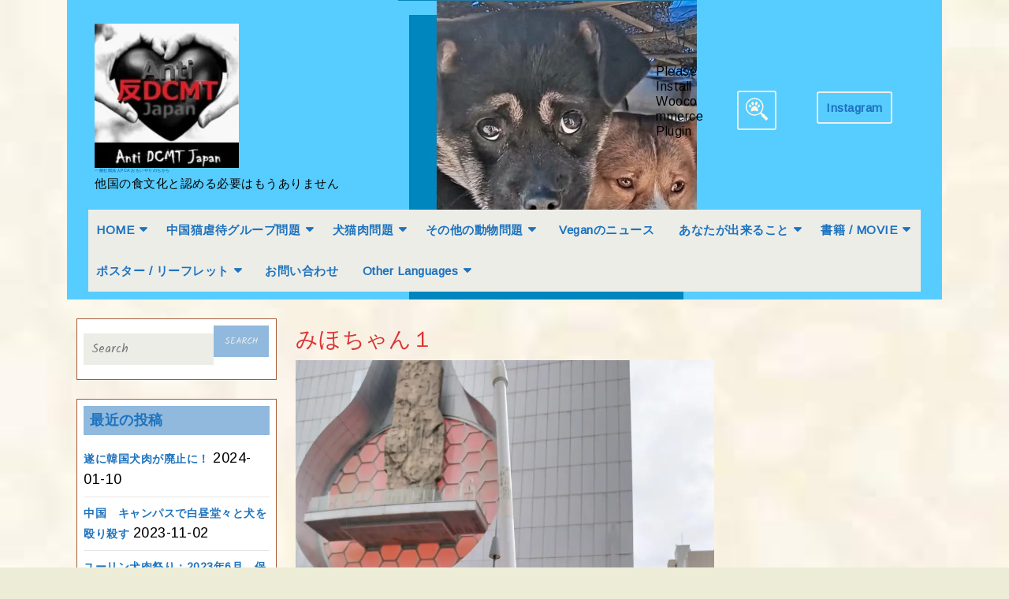

--- FILE ---
content_type: text/html; charset=UTF-8
request_url: https://powerofcompassionforanimals.org/%E6%97%A5%E6%9C%AC%E5%88%9D%EF%BC%81%E6%97%A5%E6%9C%AC%E7%8A%AC%E8%82%89%E5%BB%83%E6%AD%A2%E3%82%92%E6%B1%82%E3%82%81%E3%82%8B%E8%A1%8C%E9%80%B2%E3%83%87%E3%83%A2/%E3%81%BF%E3%81%BB%E3%81%A1%E3%82%83%E3%82%93%EF%BC%91
body_size: 23413
content:
<!DOCTYPE html>
<html dir="ltr" lang="ja"
	prefix="og: https://ogp.me/ns#" >
<head>
  <meta charset="UTF-8">
  <meta name="viewport" content="width=device-width">
  <title>みほちゃん１ | 一般社団法人PCA おもいやりのちから</title>

		<!-- All in One SEO 4.2.7.1 - aioseo.com -->
		<meta name="robots" content="max-image-preview:large" />
		<link rel="canonical" href="https://powerofcompassionforanimals.org/%e6%97%a5%e6%9c%ac%e5%88%9d%ef%bc%81%e6%97%a5%e6%9c%ac%e7%8a%ac%e8%82%89%e5%bb%83%e6%ad%a2%e3%82%92%e6%b1%82%e3%82%81%e3%82%8b%e8%a1%8c%e9%80%b2%e3%83%87%e3%83%a2/%e3%81%bf%e3%81%bb%e3%81%a1%e3%82%83%e3%82%93%ef%bc%91" />
		<meta name="generator" content="All in One SEO (AIOSEO) 4.2.7.1 " />
		<meta property="og:locale" content="ja_JP" />
		<meta property="og:site_name" content="犬食は他国の食文化ではない" />
		<meta property="og:type" content="article" />
		<meta property="og:title" content="みほちゃん１ | 一般社団法人PCA おもいやりのちから" />
		<meta property="og:url" content="https://powerofcompassionforanimals.org/%e6%97%a5%e6%9c%ac%e5%88%9d%ef%bc%81%e6%97%a5%e6%9c%ac%e7%8a%ac%e8%82%89%e5%bb%83%e6%ad%a2%e3%82%92%e6%b1%82%e3%82%81%e3%82%8b%e8%a1%8c%e9%80%b2%e3%83%87%e3%83%a2/%e3%81%bf%e3%81%bb%e3%81%a1%e3%82%83%e3%82%93%ef%bc%91" />
		<meta property="og:image" content="https://powerofcompassionforanimals.org/wp-content/uploads/2020/02/cropped-dsBuffer.bmp-1.png" />
		<meta property="og:image:secure_url" content="https://powerofcompassionforanimals.org/wp-content/uploads/2020/02/cropped-dsBuffer.bmp-1.png" />
		<meta property="og:image:width" content="250" />
		<meta property="og:image:height" content="250" />
		<meta property="article:published_time" content="2022-12-10T02:17:55+00:00" />
		<meta property="article:modified_time" content="2022-12-10T02:17:55+00:00" />
		<meta name="twitter:card" content="summary" />
		<meta name="twitter:title" content="みほちゃん１ | 一般社団法人PCA おもいやりのちから" />
		<meta name="twitter:image" content="https://powerofcompassionforanimals.org/wp-content/uploads/2020/02/cropped-dsBuffer.bmp-1.png" />
		<script type="application/ld+json" class="aioseo-schema">
			{"@context":"https:\/\/schema.org","@graph":[{"@type":"BreadcrumbList","@id":"https:\/\/powerofcompassionforanimals.org\/%e6%97%a5%e6%9c%ac%e5%88%9d%ef%bc%81%e6%97%a5%e6%9c%ac%e7%8a%ac%e8%82%89%e5%bb%83%e6%ad%a2%e3%82%92%e6%b1%82%e3%82%81%e3%82%8b%e8%a1%8c%e9%80%b2%e3%83%87%e3%83%a2\/%e3%81%bf%e3%81%bb%e3%81%a1%e3%82%83%e3%82%93%ef%bc%91#breadcrumblist","itemListElement":[{"@type":"ListItem","@id":"https:\/\/powerofcompassionforanimals.org\/#listItem","position":1,"item":{"@type":"WebPage","@id":"https:\/\/powerofcompassionforanimals.org\/","name":"\u30db\u30fc\u30e0","description":"No \u72ac\u98df No \u732b\u98df No \u72ac\u98df\u6587\u5316 \u72ac\u98df\u7981\u6b62 \u53cdDCMT Japan No Dog Meat No \u72ac\u8089 No \u732b\u8089 \u65e5\u672c \u97d3\u56fd \u4fdd\u8b77\u72ac","url":"https:\/\/powerofcompassionforanimals.org\/"},"nextItem":"https:\/\/powerofcompassionforanimals.org\/%e6%97%a5%e6%9c%ac%e5%88%9d%ef%bc%81%e6%97%a5%e6%9c%ac%e7%8a%ac%e8%82%89%e5%bb%83%e6%ad%a2%e3%82%92%e6%b1%82%e3%82%81%e3%82%8b%e8%a1%8c%e9%80%b2%e3%83%87%e3%83%a2\/%e3%81%bf%e3%81%bb%e3%81%a1%e3%82%83%e3%82%93%ef%bc%91#listItem"},{"@type":"ListItem","@id":"https:\/\/powerofcompassionforanimals.org\/%e6%97%a5%e6%9c%ac%e5%88%9d%ef%bc%81%e6%97%a5%e6%9c%ac%e7%8a%ac%e8%82%89%e5%bb%83%e6%ad%a2%e3%82%92%e6%b1%82%e3%82%81%e3%82%8b%e8%a1%8c%e9%80%b2%e3%83%87%e3%83%a2\/%e3%81%bf%e3%81%bb%e3%81%a1%e3%82%83%e3%82%93%ef%bc%91#listItem","position":2,"item":{"@type":"WebPage","@id":"https:\/\/powerofcompassionforanimals.org\/%e6%97%a5%e6%9c%ac%e5%88%9d%ef%bc%81%e6%97%a5%e6%9c%ac%e7%8a%ac%e8%82%89%e5%bb%83%e6%ad%a2%e3%82%92%e6%b1%82%e3%82%81%e3%82%8b%e8%a1%8c%e9%80%b2%e3%83%87%e3%83%a2\/%e3%81%bf%e3%81%bb%e3%81%a1%e3%82%83%e3%82%93%ef%bc%91","name":"\u307f\u307b\u3061\u3083\u3093\uff11","url":"https:\/\/powerofcompassionforanimals.org\/%e6%97%a5%e6%9c%ac%e5%88%9d%ef%bc%81%e6%97%a5%e6%9c%ac%e7%8a%ac%e8%82%89%e5%bb%83%e6%ad%a2%e3%82%92%e6%b1%82%e3%82%81%e3%82%8b%e8%a1%8c%e9%80%b2%e3%83%87%e3%83%a2\/%e3%81%bf%e3%81%bb%e3%81%a1%e3%82%83%e3%82%93%ef%bc%91"},"previousItem":"https:\/\/powerofcompassionforanimals.org\/#listItem"}]},{"@type":"ItemPage","@id":"https:\/\/powerofcompassionforanimals.org\/%e6%97%a5%e6%9c%ac%e5%88%9d%ef%bc%81%e6%97%a5%e6%9c%ac%e7%8a%ac%e8%82%89%e5%bb%83%e6%ad%a2%e3%82%92%e6%b1%82%e3%82%81%e3%82%8b%e8%a1%8c%e9%80%b2%e3%83%87%e3%83%a2\/%e3%81%bf%e3%81%bb%e3%81%a1%e3%82%83%e3%82%93%ef%bc%91#itempage","url":"https:\/\/powerofcompassionforanimals.org\/%e6%97%a5%e6%9c%ac%e5%88%9d%ef%bc%81%e6%97%a5%e6%9c%ac%e7%8a%ac%e8%82%89%e5%bb%83%e6%ad%a2%e3%82%92%e6%b1%82%e3%82%81%e3%82%8b%e8%a1%8c%e9%80%b2%e3%83%87%e3%83%a2\/%e3%81%bf%e3%81%bb%e3%81%a1%e3%82%83%e3%82%93%ef%bc%91","name":"\u307f\u307b\u3061\u3083\u3093\uff11 | \u4e00\u822c\u793e\u56e3\u6cd5\u4ebaPCA \u304a\u3082\u3044\u3084\u308a\u306e\u3061\u304b\u3089","inLanguage":"ja","isPartOf":{"@id":"https:\/\/powerofcompassionforanimals.org\/#website"},"breadcrumb":{"@id":"https:\/\/powerofcompassionforanimals.org\/%e6%97%a5%e6%9c%ac%e5%88%9d%ef%bc%81%e6%97%a5%e6%9c%ac%e7%8a%ac%e8%82%89%e5%bb%83%e6%ad%a2%e3%82%92%e6%b1%82%e3%82%81%e3%82%8b%e8%a1%8c%e9%80%b2%e3%83%87%e3%83%a2\/%e3%81%bf%e3%81%bb%e3%81%a1%e3%82%83%e3%82%93%ef%bc%91#breadcrumblist"},"author":"https:\/\/powerofcompassionforanimals.org\/author\/poca#author","creator":"https:\/\/powerofcompassionforanimals.org\/author\/poca#author","datePublished":"2022-12-10T02:17:55+09:00","dateModified":"2022-12-10T02:17:55+09:00"},{"@type":"Organization","@id":"https:\/\/powerofcompassionforanimals.org\/#organization","name":"\u4e00\u822c\u793e\u56e3\u6cd5\u4ebaPCA \u304a\u3082\u3044\u3084\u308a\u306e\u3061\u304b\u3089","url":"https:\/\/powerofcompassionforanimals.org\/","logo":{"@type":"ImageObject","url":"https:\/\/i0.wp.com\/powerofcompassionforanimals.org\/wp-content\/uploads\/2022\/11\/182677272_2884129695163326_934746003409217708_n-1-e1668839998893.jpg?fit=200%2C200&ssl=1","@id":"https:\/\/powerofcompassionforanimals.org\/#organizationLogo","width":200,"height":200},"image":{"@id":"https:\/\/powerofcompassionforanimals.org\/#organizationLogo"}},{"@type":"WebSite","@id":"https:\/\/powerofcompassionforanimals.org\/#website","url":"https:\/\/powerofcompassionforanimals.org\/","name":"\u4e00\u822c\u793e\u56e3\u6cd5\u4ebaPCA \u304a\u3082\u3044\u3084\u308a\u306e\u3061\u304b\u3089","description":"\u4ed6\u56fd\u306e\u98df\u6587\u5316\u3068\u8a8d\u3081\u308b\u5fc5\u8981\u306f\u3082\u3046\u3042\u308a\u307e\u305b\u3093\u3000","inLanguage":"ja","publisher":{"@id":"https:\/\/powerofcompassionforanimals.org\/#organization"}}]}
		</script>
		<script type="text/javascript" >
			window.ga=window.ga||function(){(ga.q=ga.q||[]).push(arguments)};ga.l=+new Date;
			ga('create', "UA-158609859-1", 'auto');
			ga('send', 'pageview');
		</script>
		<script async src="https://www.google-analytics.com/analytics.js"></script>
		<!-- All in One SEO -->

<link rel='dns-prefetch' href='//static.addtoany.com' />
<link rel='dns-prefetch' href='//stats.wp.com' />
<link rel='dns-prefetch' href='//fonts.googleapis.com' />
<link rel='dns-prefetch' href='//widgets.wp.com' />
<link rel='dns-prefetch' href='//s0.wp.com' />
<link rel='dns-prefetch' href='//0.gravatar.com' />
<link rel='dns-prefetch' href='//1.gravatar.com' />
<link rel='dns-prefetch' href='//2.gravatar.com' />
<link rel='preconnect' href='//c0.wp.com' />
<link rel='preconnect' href='//i0.wp.com' />
<link rel="alternate" type="application/rss+xml" title="一般社団法人PCA おもいやりのちから &raquo; フィード" href="https://powerofcompassionforanimals.org/feed" />
<link rel="alternate" type="application/rss+xml" title="一般社団法人PCA おもいやりのちから &raquo; コメントフィード" href="https://powerofcompassionforanimals.org/comments/feed" />
<link rel="alternate" type="application/rss+xml" title="一般社団法人PCA おもいやりのちから &raquo; みほちゃん１ のコメントのフィード" href="https://powerofcompassionforanimals.org/%e6%97%a5%e6%9c%ac%e5%88%9d%ef%bc%81%e6%97%a5%e6%9c%ac%e7%8a%ac%e8%82%89%e5%bb%83%e6%ad%a2%e3%82%92%e6%b1%82%e3%82%81%e3%82%8b%e8%a1%8c%e9%80%b2%e3%83%87%e3%83%a2/%e3%81%bf%e3%81%bb%e3%81%a1%e3%82%83%e3%82%93%ef%bc%91/feed" />
<link rel="alternate" title="oEmbed (JSON)" type="application/json+oembed" href="https://powerofcompassionforanimals.org/wp-json/oembed/1.0/embed?url=https%3A%2F%2Fpowerofcompassionforanimals.org%2F%25e6%2597%25a5%25e6%259c%25ac%25e5%2588%259d%25ef%25bc%2581%25e6%2597%25a5%25e6%259c%25ac%25e7%258a%25ac%25e8%2582%2589%25e5%25bb%2583%25e6%25ad%25a2%25e3%2582%2592%25e6%25b1%2582%25e3%2582%2581%25e3%2582%258b%25e8%25a1%258c%25e9%2580%25b2%25e3%2583%2587%25e3%2583%25a2%2F%25e3%2581%25bf%25e3%2581%25bb%25e3%2581%25a1%25e3%2582%2583%25e3%2582%2593%25ef%25bc%2591" />
<link rel="alternate" title="oEmbed (XML)" type="text/xml+oembed" href="https://powerofcompassionforanimals.org/wp-json/oembed/1.0/embed?url=https%3A%2F%2Fpowerofcompassionforanimals.org%2F%25e6%2597%25a5%25e6%259c%25ac%25e5%2588%259d%25ef%25bc%2581%25e6%2597%25a5%25e6%259c%25ac%25e7%258a%25ac%25e8%2582%2589%25e5%25bb%2583%25e6%25ad%25a2%25e3%2582%2592%25e6%25b1%2582%25e3%2582%2581%25e3%2582%258b%25e8%25a1%258c%25e9%2580%25b2%25e3%2583%2587%25e3%2583%25a2%2F%25e3%2581%25bf%25e3%2581%25bb%25e3%2581%25a1%25e3%2582%2583%25e3%2582%2593%25ef%25bc%2591&#038;format=xml" />
<style id='wp-img-auto-sizes-contain-inline-css' type='text/css'>
img:is([sizes=auto i],[sizes^="auto," i]){contain-intrinsic-size:3000px 1500px}
/*# sourceURL=wp-img-auto-sizes-contain-inline-css */
</style>
<style id='wp-emoji-styles-inline-css' type='text/css'>

	img.wp-smiley, img.emoji {
		display: inline !important;
		border: none !important;
		box-shadow: none !important;
		height: 1em !important;
		width: 1em !important;
		margin: 0 0.07em !important;
		vertical-align: -0.1em !important;
		background: none !important;
		padding: 0 !important;
	}
/*# sourceURL=wp-emoji-styles-inline-css */
</style>
<style id='wp-block-library-inline-css' type='text/css'>
:root{--wp-block-synced-color:#7a00df;--wp-block-synced-color--rgb:122,0,223;--wp-bound-block-color:var(--wp-block-synced-color);--wp-editor-canvas-background:#ddd;--wp-admin-theme-color:#007cba;--wp-admin-theme-color--rgb:0,124,186;--wp-admin-theme-color-darker-10:#006ba1;--wp-admin-theme-color-darker-10--rgb:0,107,160.5;--wp-admin-theme-color-darker-20:#005a87;--wp-admin-theme-color-darker-20--rgb:0,90,135;--wp-admin-border-width-focus:2px}@media (min-resolution:192dpi){:root{--wp-admin-border-width-focus:1.5px}}.wp-element-button{cursor:pointer}:root .has-very-light-gray-background-color{background-color:#eee}:root .has-very-dark-gray-background-color{background-color:#313131}:root .has-very-light-gray-color{color:#eee}:root .has-very-dark-gray-color{color:#313131}:root .has-vivid-green-cyan-to-vivid-cyan-blue-gradient-background{background:linear-gradient(135deg,#00d084,#0693e3)}:root .has-purple-crush-gradient-background{background:linear-gradient(135deg,#34e2e4,#4721fb 50%,#ab1dfe)}:root .has-hazy-dawn-gradient-background{background:linear-gradient(135deg,#faaca8,#dad0ec)}:root .has-subdued-olive-gradient-background{background:linear-gradient(135deg,#fafae1,#67a671)}:root .has-atomic-cream-gradient-background{background:linear-gradient(135deg,#fdd79a,#004a59)}:root .has-nightshade-gradient-background{background:linear-gradient(135deg,#330968,#31cdcf)}:root .has-midnight-gradient-background{background:linear-gradient(135deg,#020381,#2874fc)}:root{--wp--preset--font-size--normal:16px;--wp--preset--font-size--huge:42px}.has-regular-font-size{font-size:1em}.has-larger-font-size{font-size:2.625em}.has-normal-font-size{font-size:var(--wp--preset--font-size--normal)}.has-huge-font-size{font-size:var(--wp--preset--font-size--huge)}.has-text-align-center{text-align:center}.has-text-align-left{text-align:left}.has-text-align-right{text-align:right}.has-fit-text{white-space:nowrap!important}#end-resizable-editor-section{display:none}.aligncenter{clear:both}.items-justified-left{justify-content:flex-start}.items-justified-center{justify-content:center}.items-justified-right{justify-content:flex-end}.items-justified-space-between{justify-content:space-between}.screen-reader-text{border:0;clip-path:inset(50%);height:1px;margin:-1px;overflow:hidden;padding:0;position:absolute;width:1px;word-wrap:normal!important}.screen-reader-text:focus{background-color:#ddd;clip-path:none;color:#444;display:block;font-size:1em;height:auto;left:5px;line-height:normal;padding:15px 23px 14px;text-decoration:none;top:5px;width:auto;z-index:100000}html :where(.has-border-color){border-style:solid}html :where([style*=border-top-color]){border-top-style:solid}html :where([style*=border-right-color]){border-right-style:solid}html :where([style*=border-bottom-color]){border-bottom-style:solid}html :where([style*=border-left-color]){border-left-style:solid}html :where([style*=border-width]){border-style:solid}html :where([style*=border-top-width]){border-top-style:solid}html :where([style*=border-right-width]){border-right-style:solid}html :where([style*=border-bottom-width]){border-bottom-style:solid}html :where([style*=border-left-width]){border-left-style:solid}html :where(img[class*=wp-image-]){height:auto;max-width:100%}:where(figure){margin:0 0 1em}html :where(.is-position-sticky){--wp-admin--admin-bar--position-offset:var(--wp-admin--admin-bar--height,0px)}@media screen and (max-width:600px){html :where(.is-position-sticky){--wp-admin--admin-bar--position-offset:0px}}

/*# sourceURL=wp-block-library-inline-css */
</style><style id='global-styles-inline-css' type='text/css'>
:root{--wp--preset--aspect-ratio--square: 1;--wp--preset--aspect-ratio--4-3: 4/3;--wp--preset--aspect-ratio--3-4: 3/4;--wp--preset--aspect-ratio--3-2: 3/2;--wp--preset--aspect-ratio--2-3: 2/3;--wp--preset--aspect-ratio--16-9: 16/9;--wp--preset--aspect-ratio--9-16: 9/16;--wp--preset--color--black: #000000;--wp--preset--color--cyan-bluish-gray: #abb8c3;--wp--preset--color--white: #ffffff;--wp--preset--color--pale-pink: #f78da7;--wp--preset--color--vivid-red: #cf2e2e;--wp--preset--color--luminous-vivid-orange: #ff6900;--wp--preset--color--luminous-vivid-amber: #fcb900;--wp--preset--color--light-green-cyan: #7bdcb5;--wp--preset--color--vivid-green-cyan: #00d084;--wp--preset--color--pale-cyan-blue: #8ed1fc;--wp--preset--color--vivid-cyan-blue: #0693e3;--wp--preset--color--vivid-purple: #9b51e0;--wp--preset--gradient--vivid-cyan-blue-to-vivid-purple: linear-gradient(135deg,rgb(6,147,227) 0%,rgb(155,81,224) 100%);--wp--preset--gradient--light-green-cyan-to-vivid-green-cyan: linear-gradient(135deg,rgb(122,220,180) 0%,rgb(0,208,130) 100%);--wp--preset--gradient--luminous-vivid-amber-to-luminous-vivid-orange: linear-gradient(135deg,rgb(252,185,0) 0%,rgb(255,105,0) 100%);--wp--preset--gradient--luminous-vivid-orange-to-vivid-red: linear-gradient(135deg,rgb(255,105,0) 0%,rgb(207,46,46) 100%);--wp--preset--gradient--very-light-gray-to-cyan-bluish-gray: linear-gradient(135deg,rgb(238,238,238) 0%,rgb(169,184,195) 100%);--wp--preset--gradient--cool-to-warm-spectrum: linear-gradient(135deg,rgb(74,234,220) 0%,rgb(151,120,209) 20%,rgb(207,42,186) 40%,rgb(238,44,130) 60%,rgb(251,105,98) 80%,rgb(254,248,76) 100%);--wp--preset--gradient--blush-light-purple: linear-gradient(135deg,rgb(255,206,236) 0%,rgb(152,150,240) 100%);--wp--preset--gradient--blush-bordeaux: linear-gradient(135deg,rgb(254,205,165) 0%,rgb(254,45,45) 50%,rgb(107,0,62) 100%);--wp--preset--gradient--luminous-dusk: linear-gradient(135deg,rgb(255,203,112) 0%,rgb(199,81,192) 50%,rgb(65,88,208) 100%);--wp--preset--gradient--pale-ocean: linear-gradient(135deg,rgb(255,245,203) 0%,rgb(182,227,212) 50%,rgb(51,167,181) 100%);--wp--preset--gradient--electric-grass: linear-gradient(135deg,rgb(202,248,128) 0%,rgb(113,206,126) 100%);--wp--preset--gradient--midnight: linear-gradient(135deg,rgb(2,3,129) 0%,rgb(40,116,252) 100%);--wp--preset--font-size--small: 13px;--wp--preset--font-size--medium: 20px;--wp--preset--font-size--large: 36px;--wp--preset--font-size--x-large: 42px;--wp--preset--spacing--20: 0.44rem;--wp--preset--spacing--30: 0.67rem;--wp--preset--spacing--40: 1rem;--wp--preset--spacing--50: 1.5rem;--wp--preset--spacing--60: 2.25rem;--wp--preset--spacing--70: 3.38rem;--wp--preset--spacing--80: 5.06rem;--wp--preset--shadow--natural: 6px 6px 9px rgba(0, 0, 0, 0.2);--wp--preset--shadow--deep: 12px 12px 50px rgba(0, 0, 0, 0.4);--wp--preset--shadow--sharp: 6px 6px 0px rgba(0, 0, 0, 0.2);--wp--preset--shadow--outlined: 6px 6px 0px -3px rgb(255, 255, 255), 6px 6px rgb(0, 0, 0);--wp--preset--shadow--crisp: 6px 6px 0px rgb(0, 0, 0);}:where(.is-layout-flex){gap: 0.5em;}:where(.is-layout-grid){gap: 0.5em;}body .is-layout-flex{display: flex;}.is-layout-flex{flex-wrap: wrap;align-items: center;}.is-layout-flex > :is(*, div){margin: 0;}body .is-layout-grid{display: grid;}.is-layout-grid > :is(*, div){margin: 0;}:where(.wp-block-columns.is-layout-flex){gap: 2em;}:where(.wp-block-columns.is-layout-grid){gap: 2em;}:where(.wp-block-post-template.is-layout-flex){gap: 1.25em;}:where(.wp-block-post-template.is-layout-grid){gap: 1.25em;}.has-black-color{color: var(--wp--preset--color--black) !important;}.has-cyan-bluish-gray-color{color: var(--wp--preset--color--cyan-bluish-gray) !important;}.has-white-color{color: var(--wp--preset--color--white) !important;}.has-pale-pink-color{color: var(--wp--preset--color--pale-pink) !important;}.has-vivid-red-color{color: var(--wp--preset--color--vivid-red) !important;}.has-luminous-vivid-orange-color{color: var(--wp--preset--color--luminous-vivid-orange) !important;}.has-luminous-vivid-amber-color{color: var(--wp--preset--color--luminous-vivid-amber) !important;}.has-light-green-cyan-color{color: var(--wp--preset--color--light-green-cyan) !important;}.has-vivid-green-cyan-color{color: var(--wp--preset--color--vivid-green-cyan) !important;}.has-pale-cyan-blue-color{color: var(--wp--preset--color--pale-cyan-blue) !important;}.has-vivid-cyan-blue-color{color: var(--wp--preset--color--vivid-cyan-blue) !important;}.has-vivid-purple-color{color: var(--wp--preset--color--vivid-purple) !important;}.has-black-background-color{background-color: var(--wp--preset--color--black) !important;}.has-cyan-bluish-gray-background-color{background-color: var(--wp--preset--color--cyan-bluish-gray) !important;}.has-white-background-color{background-color: var(--wp--preset--color--white) !important;}.has-pale-pink-background-color{background-color: var(--wp--preset--color--pale-pink) !important;}.has-vivid-red-background-color{background-color: var(--wp--preset--color--vivid-red) !important;}.has-luminous-vivid-orange-background-color{background-color: var(--wp--preset--color--luminous-vivid-orange) !important;}.has-luminous-vivid-amber-background-color{background-color: var(--wp--preset--color--luminous-vivid-amber) !important;}.has-light-green-cyan-background-color{background-color: var(--wp--preset--color--light-green-cyan) !important;}.has-vivid-green-cyan-background-color{background-color: var(--wp--preset--color--vivid-green-cyan) !important;}.has-pale-cyan-blue-background-color{background-color: var(--wp--preset--color--pale-cyan-blue) !important;}.has-vivid-cyan-blue-background-color{background-color: var(--wp--preset--color--vivid-cyan-blue) !important;}.has-vivid-purple-background-color{background-color: var(--wp--preset--color--vivid-purple) !important;}.has-black-border-color{border-color: var(--wp--preset--color--black) !important;}.has-cyan-bluish-gray-border-color{border-color: var(--wp--preset--color--cyan-bluish-gray) !important;}.has-white-border-color{border-color: var(--wp--preset--color--white) !important;}.has-pale-pink-border-color{border-color: var(--wp--preset--color--pale-pink) !important;}.has-vivid-red-border-color{border-color: var(--wp--preset--color--vivid-red) !important;}.has-luminous-vivid-orange-border-color{border-color: var(--wp--preset--color--luminous-vivid-orange) !important;}.has-luminous-vivid-amber-border-color{border-color: var(--wp--preset--color--luminous-vivid-amber) !important;}.has-light-green-cyan-border-color{border-color: var(--wp--preset--color--light-green-cyan) !important;}.has-vivid-green-cyan-border-color{border-color: var(--wp--preset--color--vivid-green-cyan) !important;}.has-pale-cyan-blue-border-color{border-color: var(--wp--preset--color--pale-cyan-blue) !important;}.has-vivid-cyan-blue-border-color{border-color: var(--wp--preset--color--vivid-cyan-blue) !important;}.has-vivid-purple-border-color{border-color: var(--wp--preset--color--vivid-purple) !important;}.has-vivid-cyan-blue-to-vivid-purple-gradient-background{background: var(--wp--preset--gradient--vivid-cyan-blue-to-vivid-purple) !important;}.has-light-green-cyan-to-vivid-green-cyan-gradient-background{background: var(--wp--preset--gradient--light-green-cyan-to-vivid-green-cyan) !important;}.has-luminous-vivid-amber-to-luminous-vivid-orange-gradient-background{background: var(--wp--preset--gradient--luminous-vivid-amber-to-luminous-vivid-orange) !important;}.has-luminous-vivid-orange-to-vivid-red-gradient-background{background: var(--wp--preset--gradient--luminous-vivid-orange-to-vivid-red) !important;}.has-very-light-gray-to-cyan-bluish-gray-gradient-background{background: var(--wp--preset--gradient--very-light-gray-to-cyan-bluish-gray) !important;}.has-cool-to-warm-spectrum-gradient-background{background: var(--wp--preset--gradient--cool-to-warm-spectrum) !important;}.has-blush-light-purple-gradient-background{background: var(--wp--preset--gradient--blush-light-purple) !important;}.has-blush-bordeaux-gradient-background{background: var(--wp--preset--gradient--blush-bordeaux) !important;}.has-luminous-dusk-gradient-background{background: var(--wp--preset--gradient--luminous-dusk) !important;}.has-pale-ocean-gradient-background{background: var(--wp--preset--gradient--pale-ocean) !important;}.has-electric-grass-gradient-background{background: var(--wp--preset--gradient--electric-grass) !important;}.has-midnight-gradient-background{background: var(--wp--preset--gradient--midnight) !important;}.has-small-font-size{font-size: var(--wp--preset--font-size--small) !important;}.has-medium-font-size{font-size: var(--wp--preset--font-size--medium) !important;}.has-large-font-size{font-size: var(--wp--preset--font-size--large) !important;}.has-x-large-font-size{font-size: var(--wp--preset--font-size--x-large) !important;}
/*# sourceURL=global-styles-inline-css */
</style>

<style id='classic-theme-styles-inline-css' type='text/css'>
/*! This file is auto-generated */
.wp-block-button__link{color:#fff;background-color:#32373c;border-radius:9999px;box-shadow:none;text-decoration:none;padding:calc(.667em + 2px) calc(1.333em + 2px);font-size:1.125em}.wp-block-file__button{background:#32373c;color:#fff;text-decoration:none}
/*# sourceURL=/wp-includes/css/classic-themes.min.css */
</style>
<link rel='stylesheet' id='contact-form-7-css' href='https://powerofcompassionforanimals.org/wp-content/plugins/contact-form-7/includes/css/styles.css?ver=5.7.7' type='text/css' media='all' />
<link rel='stylesheet' id='toc-screen-css' href='https://powerofcompassionforanimals.org/wp-content/plugins/table-of-contents-plus/screen.min.css?ver=2106' type='text/css' media='all' />
<link rel='stylesheet' id='wordpress-popular-posts-css-css' href='https://powerofcompassionforanimals.org/wp-content/plugins/wordpress-popular-posts/assets/css/wpp.css?ver=6.1.0' type='text/css' media='all' />
<link rel='stylesheet' id='veterinary-pet-care-font-css' href='//fonts.googleapis.com/css?family=Kalam%3A300%2C400%2C700%7CPT+Sans%3A300%2C400%2C600%2C700%2C800%2C900%7CRoboto%3A400%2C700%7CRoboto+Condensed%3A400%2C700%7COpen+Sans%7COverpass%7CMontserrat%3A300%2C400%2C600%2C700%2C800%2C900%7CPlayball%3A300%2C400%2C600%2C700%2C800%2C900%7CAlegreya%3A300%2C400%2C600%2C700%2C800%2C900%7CJulius+Sans+One%7CArsenal%7CSlabo%7CLato%7COverpass+Mono%7CSource+Sans+Pro%7CRaleway%7CMerriweather%7CDroid+Sans%7CRubik%7CLora%7CUbuntu%7CCabin%7CArimo%7CPlayfair+Display%7CQuicksand%7CPadauk%7CMuli%7CInconsolata%7CBitter%7CPacifico%7CIndie+Flower%7CVT323%7CDosis%7CFrank+Ruhl+Libre%7CFjalla+One%7COxygen%7CArvo%7CNoto+Serif%7CLobster%7CCrimson+Text%7CYanone+Kaffeesatz%7CAnton%7CLibre+Baskerville%7CBree+Serif%7CGloria+Hallelujah%7CJosefin+Sans%7CAbril+Fatface%7CVarela+Round%7CVampiro+One%7CShadows+Into+Light%7CCuprum%7CRokkitt%7CVollkorn%7CFrancois+One%7COrbitron%7CPatua+One%7CAcme%7CSatisfy%7CJosefin+Slab%7CQuattrocento+Sans%7CArchitects+Daughter%7CRusso+One%7CMonda%7CRighteous%7CLobster+Two%7CHammersmith+One%7CCourgette%7CPermanent+Marker%7CCherry+Swash%7CCormorant+Garamond%7CPoiret+One%7CBenchNine%7CEconomica%7CHandlee%7CCardo%7CAlfa+Slab+One%7CAveria+Serif+Libre%7CCookie%7CChewy%7CGreat+Vibes%7CComing+Soon%7CPhilosopher%7CDays+One%7CKanit%7CShrikhand%7CTangerine%7CIM+Fell+English+SC%7CBoogaloo%7CBangers%7CFredoka+One%7CBad+Script%7CVolkhov%7CShadows+Into+Light+Two%7CMarck+Script%7CSacramento%7CUnica+One%7CNoto+Sans%3A400%2C400i%2C700%2C700i&#038;ver=6.9' type='text/css' media='all' />
<link rel='stylesheet' id='bootstrap-css-css' href='https://powerofcompassionforanimals.org/wp-content/themes/veterinary-pet-care/css/bootstrap.css?ver=6.9' type='text/css' media='all' />
<link rel='stylesheet' id='veterinary-pet-care-basic-style-css' href='https://powerofcompassionforanimals.org/wp-content/themes/veterinary-pet-care/style.css?ver=6.9' type='text/css' media='all' />
<style id='veterinary-pet-care-basic-style-inline-css' type='text/css'>

		p,span{
		    color:#000000!important;
		    font-family: Arimo;
		    font-size: 18px;
		}
		a{
		    color:#1e73be!important;
		    font-family: Arimo;
		}
		li{
		    color:#55d600!important;
		    font-family: Arimo;
		}
		h1{
		    color:#dd3333!important;
		    font-family: Arimo!important;
		    font-size: 28px!important;
		}
		h2{
		    color:#e825ba!important;
		    font-family: Arimo!important;
		    font-size: 20px!important;
		}
		h3{
		    color:#1e73be!important;
		    font-family: Arimo!important;
		    font-size: 18px!important;
		}
		h4{
		    color:#eeee22!important;
		    font-family: Arimo!important;
		    font-size: !important;
		}
		h5{
		    color:#000000!important;
		    font-family: Arimo!important;
		    font-size: !important;
		}
		h6{
		    color:!important;
		    font-family: Arimo!important;
		    font-size: !important;
		}
	
 #footer input[type="submit"], input[type="submit"], .nav-menu ul ul a, #header, .read-more a:hover, .post-info, h1.page-title, h1.search-title, .blogbtn a, #footer .social_widget i:hover, .inner, .footerinner .tagcloud a:hover, .woocommerce span.onsale, .woocommerce #respond input#submit, .woocommerce a.button, .woocommerce button.button, .woocommerce input.button,.woocommerce #respond input#submit.alt, .woocommerce a.button.alt, .woocommerce button.button.alt, .woocommerce input.button.alt, nav.woocommerce-MyAccount-navigation ul li, #comments input[type="submit"].submit, #sidebar .social_widget i , #sidebar h3, #sidebar input[type="submit"], #sidebar .tagcloud a:hover, .pagination a:hover, .pagination .current, span.meta-nav, a.button, .tags a:hover, #comments a.comment-reply-link, .back-to-top, .woocommerce-product-search button, .woocommerce .widget_price_filter .ui-slider-horizontal .ui-slider-range, .woocommerce .widget_price_filter .ui-slider .ui-slider-handle, .woocommerce nav.woocommerce-pagination ul li a:hover, .woocommerce nav.woocommerce-pagination ul li span.current{background-color: #90b9dd;}.woocommerce .widget_shopping_cart .buttons a:hover, .woocommerce.widget_shopping_cart .buttons a:hover, .woocommerce .widget_price_filter .price_slider_amount .button:hover{background-color: #90b9dd !important;} .nav-menu ul li a:active, .nav-menu ul li a:hover, a,  .nav-menu ul ul a:hover, input.search-field, .blog-sec h2 a, #our-services i, #footer .social_widget i, .woocommerce-message::before, #sidebar .widget_calendar caption, #sidebar .social_widget i:hover, #sidebar .tagcloud a, .title-box h1, #wrapper h1, span.post-title, .tags a i, .comment-meta.commentmetadata a, #wrapper .related-posts h2.related-posts-main-title, #wrapper .related-posts h3 a, .woocommerce nav.woocommerce-pagination ul li a, .woocommerce nav.woocommerce-pagination ul li span{color: #90b9dd;} .serach_inner form.search-form, input.search-field, .blog-sec, #our-services hr.service-border, #our-services hr.service-title-border, .footerinner .tagcloud a:hover, .woocommerce-message, #sidebar aside, #sidebar .social_widget, #sidebar .social_widget i, .pagination a:hover, .pagination .current, .tags a:hover, .nav-menu ul ul, .woocommerce nav.woocommerce-pagination ul li a, .woocommerce nav.woocommerce-pagination ul li span{border-color: #90b9dd;} .back-to-top::before{border-bottom-color: #90b9dd;} .nav-menu ul ul a:hover{border-left-color: #90b9dd;} 
		@media screen and (min-width: 720px) and (max-width:768px) {
			.page-template-custom-front-page #header {background-color: #90b9dd;} } 
		@media screen and (max-width: 720px) {
			.page-template-custom-front-page #header {background-color: #90b9dd;} }  .bradcrumbs span, body, .nav-menu ul, .nav-menu ul ul a:hover, input.search-field, #slider, #footer .social_widget i, #footer, #sidebar .social_widget i:hover , #sidebar input[type="search"], #sidebar .tagcloud a{background-color: #edede8;} input[type="submit"], #header .logo h1 a, #header .logo p.site-title a, #header .logo p, .request a, .read-more a:hover, .read-more a, #slider .carousel-control-next-icon, #slider .carousel-control-prev-icon, .post-info i, .post-info span, .post-info a, h1.page-title, h1.search-title, .blogbtn a, #footer .social_widget i:hover , #footer h3, #footer .copyright.text-center p, .copyright a, .footerinner ul li a:hover, .woocommerce span.onsale, .woocommerce #respond input#submit, .woocommerce a.button, .woocommerce button.button, .woocommerce input.button,.woocommerce #respond input#submit.alt, .woocommerce a.button.alt, .woocommerce button.button.alt, .woocommerce input.button.alt#sidebar .social_widget i, a.rsswidget, #sidebar h3, #sidebar input[type="submit"], #sidebar .tagcloud a:hover, .pagination a:hover, .pagination .current, .footerinner .tagcloud a {color: #edede8;} .request a, .search-image, .footerinner .tagcloud a{border-color: #edede8;} 
		@media screen and (max-width: 1000px) {
			.nav-menu ul li a:hover{border-left-color: #edede8;} } 
		@media screen and (max-width: 1000px) {
			.nav-menu ul li a:hover{color: #edede8 !important;} }body, .top-bar{max-width: 1140px; width: 100%; padding-right: 15px; padding-left: 15px; margin-right: auto; margin-left: auto;}.request a{padding:10px;}.page-template-custom-front-page #header{right:0;}#primary-site-navigation{padding: 0 15px;}
		@media screen and (max-width: 1024px){
			#primary-site-navigation, .top-bar{padding: 0;} }
		@media screen and (max-width: 1024px){
			.request a{padding: 12px 10px;} }
		@media screen and (max-width: 720px){
			.wrap:focus input[type="search"], .wrap input[type="search"]:focus{width:215px} }#slider img{opacity:0.5}#slider .carousel-caption, #slider .inner_carousel, #slider .inner_carousel h1{text-align:center;}#slider .carousel-caption{left:25%; right:25%;} .tg-loader{border-color: #81d742;}  .tg-loader-inner, .preloader .preloader-container .animated-preloader, .preloader .preloader-container .animated-preloader:before{background-color: #81d742;}  #overlayer, .preloader{background-color: #ffffff;} .read-more a, .blogbtn a, #comments input[type="submit"].submit{padding-top: 15px; padding-bottom: 15px; padding-left: px; padding-right: px; display:inline-block;}.read-more a, .blogbtn a, #comments input[type="submit"].submit{border-radius: 29px;}#footer .copyright p{text-align: center;}#footer .copyright p{font-size: px;}.top-bar{padding-top: 12px; padding-bottom: 12px; }.woocommerce ul.products li.product .button, .woocommerce div.product form.cart .button, a.button.wc-forward, .woocommerce .cart .button, .woocommerce .cart input.button, .woocommerce #payment #place_order, .woocommerce-page #payment #place_order, button.woocommerce-button.button.woocommerce-form-login__submit, .woocommerce button.button:disabled, .woocommerce button.button:disabled[disabled]{padding-top: 10px; padding-bottom: 10px; padding-left: 15px; padding-right: 15px;}.woocommerce span.onsale {border-radius: 50px;}.woocommerce ul.products li.product .onsale{ left:auto; right:0;}.woocommerce span.onsale {font-size: 13px;}#slider  {background-color: #000000;}#comments textarea{ width:100%;} .fixed-header{ padding-top: 2px; padding-bottom: px}.nav-menu li a{font-size: 15px;}.nav-menu li a{font-weight: 800;}.nav-menu li a{ text-transform: capitalize;}#page-site-header{background-image: url(https://powerofcompassionforanimals.org/wp-content/uploads/2022/11/7-1.jpg); background-size: cover;}#slider img{height: px;}@media screen and (max-width: 768px){
		#slider img{height: auto;} }#header .logo h1, #header .logo p.site-title{font-size: 5px;}.logo p.site-description{font-size: 15px;}@media screen and (max-width: 575px){
			.preloader, #overlayer, .tg-loader{ visibility: hidden;} }@media screen and (max-width: 575px){
			.sticky{ position: static;} }@media screen and (max-width:575px) {.show-back-to-top{visibility: visible !important;} }.inner{background-color: #000000;}

        #header{
			background-image:url('https://powerofcompassionforanimals.org/wp-content/uploads/2022/11/7-1.jpg');
			background-position: center top;
		}
/*# sourceURL=veterinary-pet-care-basic-style-inline-css */
</style>
<link rel='stylesheet' id='veterinary-pet-care-block-pattern-frontend-css' href='https://powerofcompassionforanimals.org/wp-content/themes/veterinary-pet-care/block-patterns/css/block-frontend.css?ver=6.9' type='text/css' media='all' />
<link rel='stylesheet' id='font-awesome-css-css' href='https://powerofcompassionforanimals.org/wp-content/themes/veterinary-pet-care/css/fontawesome-all.css?ver=6.9' type='text/css' media='all' />
<link rel='stylesheet' id='veterinary-pet-care-block-style-css' href='https://powerofcompassionforanimals.org/wp-content/themes/veterinary-pet-care/css/blocks-style.css?ver=6.9' type='text/css' media='all' />
<link rel='stylesheet' id='jetpack_likes-css' href='https://c0.wp.com/p/jetpack/15.4/modules/likes/style.css' type='text/css' media='all' />
<link rel='stylesheet' id='addtoany-css' href='https://powerofcompassionforanimals.org/wp-content/plugins/add-to-any/addtoany.min.css?ver=1.16' type='text/css' media='all' />
<script type="text/javascript" id="addtoany-core-js-before">
/* <![CDATA[ */
window.a2a_config=window.a2a_config||{};a2a_config.callbacks=[];a2a_config.overlays=[];a2a_config.templates={};a2a_localize = {
	Share: "共有",
	Save: "ブックマーク",
	Subscribe: "購読",
	Email: "メール",
	Bookmark: "ブックマーク",
	ShowAll: "すべて表示する",
	ShowLess: "小さく表示する",
	FindServices: "サービスを探す",
	FindAnyServiceToAddTo: "追加するサービスを今すぐ探す",
	PoweredBy: "Powered by",
	ShareViaEmail: "メールでシェアする",
	SubscribeViaEmail: "メールで購読する",
	BookmarkInYourBrowser: "ブラウザにブックマーク",
	BookmarkInstructions: "このページをブックマークするには、 Ctrl+D または \u2318+D を押下。",
	AddToYourFavorites: "お気に入りに追加",
	SendFromWebOrProgram: "任意のメールアドレスまたはメールプログラムから送信",
	EmailProgram: "メールプログラム",
	More: "詳細&#8230;",
	ThanksForSharing: "共有ありがとうございます !",
	ThanksForFollowing: "フォローありがとうございます !"
};


//# sourceURL=addtoany-core-js-before
/* ]]> */
</script>
<script type="text/javascript" async src="https://static.addtoany.com/menu/page.js" id="addtoany-core-js"></script>
<script type="text/javascript" src="https://c0.wp.com/c/6.9/wp-includes/js/jquery/jquery.min.js" id="jquery-core-js"></script>
<script type="text/javascript" src="https://c0.wp.com/c/6.9/wp-includes/js/jquery/jquery-migrate.min.js" id="jquery-migrate-js"></script>
<script type="text/javascript" async src="https://powerofcompassionforanimals.org/wp-content/plugins/add-to-any/addtoany.min.js?ver=1.1" id="addtoany-jquery-js"></script>
<script type="application/json" id="wpp-json">
/* <![CDATA[ */
{"sampling_active":0,"sampling_rate":100,"ajax_url":"https:\/\/powerofcompassionforanimals.org\/wp-json\/wordpress-popular-posts\/v1\/popular-posts","api_url":"https:\/\/powerofcompassionforanimals.org\/wp-json\/wordpress-popular-posts","ID":4881,"token":"b05fc1cfee","lang":0,"debug":0}
//# sourceURL=wpp-json
/* ]]> */
</script>
<script type="text/javascript" src="https://powerofcompassionforanimals.org/wp-content/plugins/wordpress-popular-posts/assets/js/wpp.min.js?ver=6.1.0" id="wpp-js-js"></script>
<script type="text/javascript" src="https://powerofcompassionforanimals.org/wp-content/themes/veterinary-pet-care/js/custom.js?ver=6.9" id="veterinary-pet-care-customscripts-js"></script>
<script type="text/javascript" src="https://powerofcompassionforanimals.org/wp-content/themes/veterinary-pet-care/js/bootstrap.js?ver=6.9" id="bootstrap-js-js"></script>
<link rel="https://api.w.org/" href="https://powerofcompassionforanimals.org/wp-json/" /><link rel="alternate" title="JSON" type="application/json" href="https://powerofcompassionforanimals.org/wp-json/wp/v2/media/4881" /><link rel="EditURI" type="application/rsd+xml" title="RSD" href="https://powerofcompassionforanimals.org/xmlrpc.php?rsd" />
<meta name="generator" content="WordPress 6.9" />
<link rel='shortlink' href='https://powerofcompassionforanimals.org/?p=4881' />
	<style>img#wpstats{display:none}</style>
		            <style id="wpp-loading-animation-styles">@-webkit-keyframes bgslide{from{background-position-x:0}to{background-position-x:-200%}}@keyframes bgslide{from{background-position-x:0}to{background-position-x:-200%}}.wpp-widget-placeholder,.wpp-widget-block-placeholder{margin:0 auto;width:60px;height:3px;background:#dd3737;background:linear-gradient(90deg,#dd3737 0%,#571313 10%,#dd3737 100%);background-size:200% auto;border-radius:3px;-webkit-animation:bgslide 1s infinite linear;animation:bgslide 1s infinite linear}</style>
            

<!-- WPMobile.App -->
<meta name="theme-color" content="#1e73be" />
<meta name="msapplication-navbutton-color" content="#1e73be" />
<meta name="apple-mobile-web-app-status-bar-style" content="#1e73be" />
<!-- / WPMobile.App -->

<style data-context="foundation-flickity-css">/*! Flickity v2.0.2
http://flickity.metafizzy.co
---------------------------------------------- */.flickity-enabled{position:relative}.flickity-enabled:focus{outline:0}.flickity-viewport{overflow:hidden;position:relative;height:100%}.flickity-slider{position:absolute;width:100%;height:100%}.flickity-enabled.is-draggable{-webkit-tap-highlight-color:transparent;tap-highlight-color:transparent;-webkit-user-select:none;-moz-user-select:none;-ms-user-select:none;user-select:none}.flickity-enabled.is-draggable .flickity-viewport{cursor:move;cursor:-webkit-grab;cursor:grab}.flickity-enabled.is-draggable .flickity-viewport.is-pointer-down{cursor:-webkit-grabbing;cursor:grabbing}.flickity-prev-next-button{position:absolute;top:50%;width:44px;height:44px;border:none;border-radius:50%;background:#fff;background:hsla(0,0%,100%,.75);cursor:pointer;-webkit-transform:translateY(-50%);transform:translateY(-50%)}.flickity-prev-next-button:hover{background:#fff}.flickity-prev-next-button:focus{outline:0;box-shadow:0 0 0 5px #09f}.flickity-prev-next-button:active{opacity:.6}.flickity-prev-next-button.previous{left:10px}.flickity-prev-next-button.next{right:10px}.flickity-rtl .flickity-prev-next-button.previous{left:auto;right:10px}.flickity-rtl .flickity-prev-next-button.next{right:auto;left:10px}.flickity-prev-next-button:disabled{opacity:.3;cursor:auto}.flickity-prev-next-button svg{position:absolute;left:20%;top:20%;width:60%;height:60%}.flickity-prev-next-button .arrow{fill:#333}.flickity-page-dots{position:absolute;width:100%;bottom:-25px;padding:0;margin:0;list-style:none;text-align:center;line-height:1}.flickity-rtl .flickity-page-dots{direction:rtl}.flickity-page-dots .dot{display:inline-block;width:10px;height:10px;margin:0 8px;background:#333;border-radius:50%;opacity:.25;cursor:pointer}.flickity-page-dots .dot.is-selected{opacity:1}</style><style type="text/css">.recentcomments a{display:inline !important;padding:0 !important;margin:0 !important;}</style><style type="text/css">.broken_link, a.broken_link {
	text-decoration: line-through;
}</style><style type="text/css" id="custom-background-css">
body.custom-background { background-color: #ededd7; background-image: url("https://powerofcompassionforanimals.org/wp-content/uploads/2020/02/is-4.jpg"); background-position: left top; background-size: cover; background-repeat: no-repeat; background-attachment: fixed; }
</style>
	<script>try{window.webkit.messageHandlers.wpmobile.postMessage('resetbadge');} catch(err) {}</script><link rel="icon" href="https://i0.wp.com/powerofcompassionforanimals.org/wp-content/uploads/2022/11/cropped-cropped-%E3%83%98%E3%83%83%E3%83%80%E3%83%BC.jpg?fit=32%2C32&#038;ssl=1" sizes="32x32" />
<link rel="icon" href="https://i0.wp.com/powerofcompassionforanimals.org/wp-content/uploads/2022/11/cropped-cropped-%E3%83%98%E3%83%83%E3%83%80%E3%83%BC.jpg?fit=192%2C192&#038;ssl=1" sizes="192x192" />
<link rel="apple-touch-icon" href="https://i0.wp.com/powerofcompassionforanimals.org/wp-content/uploads/2022/11/cropped-cropped-%E3%83%98%E3%83%83%E3%83%80%E3%83%BC.jpg?fit=180%2C180&#038;ssl=1" />
<meta name="msapplication-TileImage" content="https://i0.wp.com/powerofcompassionforanimals.org/wp-content/uploads/2022/11/cropped-cropped-%E3%83%98%E3%83%83%E3%83%80%E3%83%BC.jpg?fit=270%2C270&#038;ssl=1" />
		<style type="text/css"></style>
		<script type="text/javascript"></script>
	<style>.ios7.web-app-mode.has-fixed header{ background-color: rgba(2,75,201,.88);}</style></head>
<body class="attachment wp-singular attachment-template-default single single-attachment postid-4881 attachmentid-4881 attachment-jpeg custom-background wp-custom-logo wp-embed-responsive wp-theme-veterinary-pet-care non-logged-in">

    
    
  <header role="banner">
    <a class="screen-reader-text skip-link" href="#maincontent">Skip to content<span class="screen-reader-text">Skip to content</span></a>
    <div id="header">
      <div class="top-bar text-md-start text-center">
        <div class="container">
          <div class="row">
            <div class="col-lg-5 col-md-5 align-self-center">
              <div class="logo p-2">
                                  <div class="site-logo">
<style>
.custom-logo {
	height: 183px;
	max-height: 240px;
	max-width: 240px;
	width: 183px;
}
</style><a href="https://powerofcompassionforanimals.org/" class="custom-logo-link" rel="home"><img width="200" height="200" src="https://i0.wp.com/powerofcompassionforanimals.org/wp-content/uploads/2022/11/182677272_2884129695163326_934746003409217708_n-1-e1668839998893.jpg?fit=200%2C200&amp;ssl=1" class="custom-logo" alt="一般社団法人PCA おもいやりのちから" decoding="async" srcset="https://i0.wp.com/powerofcompassionforanimals.org/wp-content/uploads/2022/11/182677272_2884129695163326_934746003409217708_n-1-e1668839998893.jpg?w=200&amp;ssl=1 200w, https://i0.wp.com/powerofcompassionforanimals.org/wp-content/uploads/2022/11/182677272_2884129695163326_934746003409217708_n-1-e1668839998893.jpg?resize=150%2C150&amp;ssl=1 150w, https://i0.wp.com/powerofcompassionforanimals.org/wp-content/uploads/2022/11/182677272_2884129695163326_934746003409217708_n-1-e1668839998893.jpg?resize=144%2C144&amp;ssl=1 144w" sizes="(max-width: 200px) 100vw, 200px" /></a></div>
                                                                                                                      <p class="site-title m-0"><a href="https://powerofcompassionforanimals.org/" rel="home">一般社団法人PCA おもいやりのちから</a></p>
                                                                                                              <p class="site-description m-0">
                      他国の食文化と認める必要はもうありません　                    </p>
                                                </div>
            </div>
            <div class="position-relative align-self-center col-lg-1 offset-lg-3 offset-md-2 col-md-1 col-6" ">
              <h6>Please Install Woocommerce Plugin<h6>            </div>
                          <div class="search-box position-relative col-lg-1 col-md-1 col-6 ps-0 align-self-center">
                <div class="wrap"><form method="get" class="search-form" action="https://powerofcompassionforanimals.org/">
	<label>
		<span class="screen-reader-text">Search for:</span>
		<input type="search" class="search-field" placeholder="Search" value="" name="s">
	</label>
	<input type="submit" class="search-submit" value="Search">
</form></div>
              </div>
                        <div class="col-lg-2 col-md-3 ps-0 align-self-center">
              <div class="request text-center">
                                  <a href="https://www.instagram.com/">Instagram <span class="screen-reader-text">Get Appointment</span></a>
                              </div>
            </div>
          </div>
        </div>  
      </div>
              <div class="toggle-menu responsive-menu p-2">
          <button role="tab"><i class="fas fa-bars me-2"></i>Menu<span class="screen-reader-text">Menu</span></button>
        </div>
            <div class="container">
        <div id="sidelong-menu" class="nav side-nav">
          <nav id="primary-site-navigation" class="nav-menu close-sticky " role="navigation" aria-label="Top Menu">
            <div class="main-menu-navigation clearfix"><ul id="menu-2022%e5%b9%b411%e6%9c%8819%e6%97%a5" class="clearfix mobile_nav"><li id="menu-item-273" class="menu-item menu-item-type-post_type menu-item-object-page menu-item-has-children menu-item-273"><a href="https://powerofcompassionforanimals.org/home">HOME</a>
<ul class="sub-menu">
	<li id="menu-item-4003" class="menu-item menu-item-type-post_type menu-item-object-post menu-item-4003"><a href="https://powerofcompassionforanimals.org/about_us">反DCMTJapanについて</a></li>
</ul>
</li>
<li id="menu-item-5444" class="menu-item menu-item-type-post_type menu-item-object-page menu-item-has-children menu-item-5444"><a href="https://powerofcompassionforanimals.org/catabuserschina">中国猫虐待グループ問題</a>
<ul class="sub-menu">
	<li id="menu-item-5450" class="menu-item menu-item-type-taxonomy menu-item-object-category menu-item-5450"><a href="https://powerofcompassionforanimals.org/category/%e4%b8%ad%e5%9b%bd%e7%8c%ab%e8%99%90%e5%be%85%e3%82%b0%e3%83%ab%e3%83%bc%e3%83%97-%e3%83%8b%e3%83%a5%e3%83%bc%e3%82%b9">中国猫虐待グループ ニュース</a></li>
</ul>
</li>
<li id="menu-item-229" class="menu-item menu-item-type-post_type menu-item-object-page menu-item-has-children menu-item-229"><a target="_blank" href="https://powerofcompassionforanimals.org/dcmtlegalcountries" title="ニュース　ブログ">犬猫肉問題</a>
<ul class="sub-menu">
	<li id="menu-item-4128" class="menu-item menu-item-type-post_type menu-item-object-page menu-item-has-children menu-item-4128"><a href="https://powerofcompassionforanimals.org/%e7%8a%ac%e7%8c%ab%e8%82%89%e7%94%a3%e6%a5%ad%e3%81%8c%e9%81%95%e6%b3%95%e3%81%aa%e5%9b%bd%e3%80%85/dogcatmeatjapan">日本犬肉問題</a>
	<ul class="sub-menu">
		<li id="menu-item-4814" class="menu-item menu-item-type-taxonomy menu-item-object-category menu-item-4814"><a href="https://powerofcompassionforanimals.org/category/%e6%97%a5%e6%9c%ac%e7%8a%ac%e8%82%89%e9%96%a2%e9%80%a3%e4%ba%8b%e4%bb%b6%e3%83%bb%e3%83%8b%e3%83%a5%e3%83%bc%e3%82%b9">日本犬肉関連事件・ニュース</a></li>
		<li id="menu-item-4442" class="menu-item menu-item-type-post_type menu-item-object-page menu-item-has-children menu-item-4442"><a href="https://powerofcompassionforanimals.org/%e7%8a%ac%e7%8c%ab%e8%82%89%e7%94%a3%e6%a5%ad%e3%81%8c%e9%81%95%e6%b3%95%e3%81%aa%e5%9b%bd%e3%80%85/dogcatmeatjapan/%e6%97%a5%e6%9c%ac%e3%81%ab%e6%9d%a5%e3%81%9f%e9%9f%93%e5%9b%bd%e7%8a%ac%e5%b1%a0%e6%ae%ba%e5%a0%b4%e3%81%8b%e3%82%89%e3%81%ae%e4%bf%9d%e8%ad%b7%e7%8a%ac%e3%81%9f%e3%81%a1">日本に来た韓国犬屠殺場からの保護犬たち</a>
		<ul class="sub-menu">
			<li id="menu-item-402" class="menu-item menu-item-type-taxonomy menu-item-object-category menu-item-402"><a href="https://powerofcompassionforanimals.org/category/rescued-dogs-coming-to-japan">日本に来た韓国犬屠殺場からの保護犬ニュース</a></li>
		</ul>
</li>
	</ul>
</li>
	<li id="menu-item-4135" class="menu-item menu-item-type-post_type menu-item-object-page menu-item-has-children menu-item-4135"><a href="https://powerofcompassionforanimals.org/dcmtlegalcountries">犬猫肉産業が合法な国々</a>
	<ul class="sub-menu">
		<li id="menu-item-5376" class="menu-item menu-item-type-taxonomy menu-item-object-category menu-item-5376"><a href="https://powerofcompassionforanimals.org/category/yulin2023">YULIN 2023</a></li>
		<li id="menu-item-4140" class="menu-item menu-item-type-post_type menu-item-object-page menu-item-has-children menu-item-4140"><a href="https://powerofcompassionforanimals.org/dcmtlegalcountries/chinesedcmt">中国の犬猫肉問題</a>
		<ul class="sub-menu">
			<li id="menu-item-4138" class="menu-item menu-item-type-taxonomy menu-item-object-category menu-item-4138"><a href="https://powerofcompassionforanimals.org/category/china">中国犬猫肉事件・ニュース</a></li>
			<li id="menu-item-5568" class="menu-item menu-item-type-taxonomy menu-item-object-category menu-item-5568"><a href="https://powerofcompassionforanimals.org/category/2023%e5%b9%b4yulin">2023年Yulin</a></li>
			<li id="menu-item-5445" class="menu-item menu-item-type-post_type menu-item-object-page menu-item-5445"><a href="https://powerofcompassionforanimals.org/catabuserschina">中国猫虐待グループ問題</a></li>
		</ul>
</li>
		<li id="menu-item-4141" class="menu-item menu-item-type-post_type menu-item-object-page menu-item-has-children menu-item-4141"><a href="https://powerofcompassionforanimals.org/dcmtlegalcountries/aboutkoreandogmeattrade">韓国の犬肉問題</a>
		<ul class="sub-menu">
			<li id="menu-item-4142" class="menu-item menu-item-type-taxonomy menu-item-object-category menu-item-4142"><a href="https://powerofcompassionforanimals.org/category/korea">韓国の犬肉事件・ニュース</a></li>
			<li id="menu-item-4470" class="menu-item menu-item-type-post_type menu-item-object-page menu-item-has-children menu-item-4470"><a href="https://powerofcompassionforanimals.org/dcmtlegalcountries/aboutkoreandogmeattrade/%e9%9f%93%e5%9b%bd%e7%8a%ac%e8%82%89%e5%95%8f%e9%a1%8c%e8%ad%b0%e8%ab%96%e5%a7%94%e5%93%a1%e4%bc%9a">韓国犬肉問題議論委員会</a>
			<ul class="sub-menu">
				<li id="menu-item-4762" class="menu-item menu-item-type-taxonomy menu-item-object-category menu-item-4762"><a href="https://powerofcompassionforanimals.org/category/%e9%9f%93%e5%9b%bd%e7%8a%ac%e8%82%89%e5%95%8f%e9%a1%8c%e8%ad%b0%e8%ab%96%e5%a7%94%e5%93%a1%e4%bc%9a%e3%83%8b%e3%83%a5%e3%83%bc%e3%82%b9">韓国犬肉問題議論委員会ニュース</a></li>
			</ul>
</li>
			<li id="menu-item-4146" class="menu-item menu-item-type-post_type menu-item-object-post menu-item-4146"><a href="https://powerofcompassionforanimals.org/lotte_inunikumondai">ロッテ犬肉問題ニュース</a></li>
		</ul>
</li>
		<li id="menu-item-4333" class="menu-item menu-item-type-post_type menu-item-object-page menu-item-has-children menu-item-4333"><a href="https://powerofcompassionforanimals.org/dcmtlegalcountries/vietnamesedcmt">ベトナムの犬猫肉問題</a>
		<ul class="sub-menu">
			<li id="menu-item-393" class="menu-item menu-item-type-taxonomy menu-item-object-category menu-item-393"><a href="https://powerofcompassionforanimals.org/category/vietnam">ベトナムの犬猫肉事件・ニュース</a></li>
		</ul>
</li>
		<li id="menu-item-4336" class="menu-item menu-item-type-post_type menu-item-object-page menu-item-has-children menu-item-4336"><a href="https://powerofcompassionforanimals.org/dcmtlegalcountries/%e3%82%a4%e3%83%b3%e3%83%89%e3%83%8d%e3%82%b7%e3%82%a2%e3%81%ae%e7%8a%ac%e7%8c%ab%e8%82%89%e5%95%8f%e9%a1%8c">インドネシアの犬猫肉問題</a>
		<ul class="sub-menu">
			<li id="menu-item-395" class="menu-item menu-item-type-taxonomy menu-item-object-category menu-item-395"><a href="https://powerofcompassionforanimals.org/category/indonesia">インドネシアの犬肉事件・ニュース</a></li>
		</ul>
</li>
		<li id="menu-item-4829" class="menu-item menu-item-type-post_type menu-item-object-page menu-item-has-children menu-item-4829"><a href="https://powerofcompassionforanimals.org/dcmtlegalcountries/%e3%82%ab%e3%83%b3%e3%83%9c%e3%82%b8%e3%82%a2%e3%81%ae%e7%8a%ac%e7%8c%ab%e8%82%89%e5%95%8f%e9%a1%8c">カンボジアの犬猫肉問題</a>
		<ul class="sub-menu">
			<li id="menu-item-4830" class="menu-item menu-item-type-taxonomy menu-item-object-category menu-item-4830"><a href="https://powerofcompassionforanimals.org/category/%e3%82%ab%e3%83%b3%e3%83%9c%e3%82%b8%e3%82%a2%e3%81%ae%e7%8a%ac%e7%8c%ab%e8%82%89%e3%83%8b%e3%83%a5%e3%83%bc%e3%82%b9">カンボジアの犬猫肉ニュース</a></li>
		</ul>
</li>
		<li id="menu-item-4760" class="menu-item menu-item-type-post_type menu-item-object-page menu-item-has-children menu-item-4760"><a href="https://powerofcompassionforanimals.org/dcmtlegalcountries/%e3%83%a9%e3%82%aa%e3%82%b9%e3%81%ae%e7%8a%ac%e8%82%89%e5%95%8f%e9%a1%8c">ラオスの犬肉問題</a>
		<ul class="sub-menu">
			<li id="menu-item-1013" class="menu-item menu-item-type-taxonomy menu-item-object-category menu-item-1013"><a href="https://powerofcompassionforanimals.org/category/%e3%83%a9%e3%82%aa%e3%82%b9">ラオスの犬肉事件・ニュース</a></li>
		</ul>
</li>
		<li id="menu-item-4759" class="menu-item menu-item-type-post_type menu-item-object-page menu-item-has-children menu-item-4759"><a href="https://powerofcompassionforanimals.org/dcmtlegalcountries/%e3%82%a2%e3%83%95%e3%83%aa%e3%82%ab%e3%81%ae%e7%8a%ac%e8%82%89%e5%95%8f%e9%a1%8c">アフリカの犬肉問題</a>
		<ul class="sub-menu">
			<li id="menu-item-399" class="menu-item menu-item-type-taxonomy menu-item-object-category menu-item-399"><a href="https://powerofcompassionforanimals.org/category/africa">アフリカの犬肉事件・ニュース</a></li>
		</ul>
</li>
	</ul>
</li>
	<li id="menu-item-1008" class="menu-item menu-item-type-taxonomy menu-item-object-category menu-item-has-children menu-item-1008"><a href="https://powerofcompassionforanimals.org/category/dcmt-of-other-countries">犬猫肉産業が違法な国の犬猫肉事件・ニュース</a>
	<ul class="sub-menu">
		<li id="menu-item-4781" class="menu-item menu-item-type-post_type menu-item-object-page menu-item-has-children menu-item-4781"><a href="https://powerofcompassionforanimals.org/%e7%8a%ac%e7%8c%ab%e8%82%89%e7%94%a3%e6%a5%ad%e3%81%8c%e9%81%95%e6%b3%95%e3%81%aa%e5%9b%bd%e3%80%85/%e3%82%a2%e3%83%a1%e3%83%aa%e3%82%ab%e3%81%ae%e7%8a%ac%e7%8c%ab%e8%82%89%e5%95%8f%e9%a1%8c">アメリカの犬猫肉問題</a>
		<ul class="sub-menu">
			<li id="menu-item-1010" class="menu-item menu-item-type-taxonomy menu-item-object-category menu-item-has-children menu-item-1010"><a href="https://powerofcompassionforanimals.org/category/%e7%b1%b3%e5%9b%bd">アメリカの犬猫肉事件・ニュース</a>
			<ul class="sub-menu">
				<li id="menu-item-1043" class="menu-item menu-item-type-taxonomy menu-item-object-category menu-item-1043"><a href="https://powerofcompassionforanimals.org/category/%e3%81%9d%e3%81%ae%e4%bb%96">マーク・チンに関するニュース</a></li>
			</ul>
</li>
		</ul>
</li>
		<li id="menu-item-4151" class="menu-item menu-item-type-post_type menu-item-object-page menu-item-has-children menu-item-4151"><a href="https://powerofcompassionforanimals.org/%e7%8a%ac%e7%8c%ab%e8%82%89%e7%94%a3%e6%a5%ad%e3%81%8c%e9%81%95%e6%b3%95%e3%81%aa%e5%9b%bd%e3%80%85/%e3%82%a4%e3%83%b3%e3%83%89%e7%8a%ac%e8%82%89%e5%95%8f%e9%a1%8c">インド犬肉問題</a>
		<ul class="sub-menu">
			<li id="menu-item-397" class="menu-item menu-item-type-taxonomy menu-item-object-category menu-item-397"><a href="https://powerofcompassionforanimals.org/category/india">インドの犬猫肉事件・ニュース</a></li>
		</ul>
</li>
		<li id="menu-item-4789" class="menu-item menu-item-type-post_type menu-item-object-page menu-item-has-children menu-item-4789"><a href="https://powerofcompassionforanimals.org/%e7%8a%ac%e7%8c%ab%e8%82%89%e7%94%a3%e6%a5%ad%e3%81%8c%e9%81%95%e6%b3%95%e3%81%aa%e5%9b%bd%e3%80%85/%e5%8f%b0%e6%b9%be%e3%81%ae%e7%8a%ac%e7%8c%ab%e8%82%89%e5%95%8f%e9%a1%8c">台湾の犬猫肉問題</a>
		<ul class="sub-menu">
			<li id="menu-item-1011" class="menu-item menu-item-type-taxonomy menu-item-object-category menu-item-1011"><a href="https://powerofcompassionforanimals.org/category/%e5%8f%b0%e6%b9%be">台湾の犬猫肉事件・ニュース</a></li>
		</ul>
</li>
		<li id="menu-item-4797" class="menu-item menu-item-type-post_type menu-item-object-page menu-item-has-children menu-item-4797"><a href="https://powerofcompassionforanimals.org/%e7%8a%ac%e7%8c%ab%e8%82%89%e7%94%a3%e6%a5%ad%e3%81%8c%e9%81%95%e6%b3%95%e3%81%aa%e5%9b%bd%e3%80%85/%e3%83%95%e3%82%a3%e3%83%aa%e3%83%94%e3%83%b3%e3%81%ae%e7%8a%ac%e7%8c%ab%e8%82%89%e5%95%8f%e9%a1%8c">フィリピンの犬猫肉問題</a>
		<ul class="sub-menu">
			<li id="menu-item-1012" class="menu-item menu-item-type-taxonomy menu-item-object-category menu-item-1012"><a href="https://powerofcompassionforanimals.org/category/%e3%83%95%e3%82%a3%e3%83%aa%e3%83%94%e3%83%b3">フィリピンの犬猫肉事件・ニュース</a></li>
		</ul>
</li>
		<li id="menu-item-4796" class="menu-item menu-item-type-post_type menu-item-object-page menu-item-has-children menu-item-4796"><a href="https://powerofcompassionforanimals.org/%e7%8a%ac%e7%8c%ab%e8%82%89%e7%94%a3%e6%a5%ad%e3%81%8c%e9%81%95%e6%b3%95%e3%81%aa%e5%9b%bd%e3%80%85/%e3%82%bf%e3%82%a4%e3%81%ae%e7%8a%ac%e7%8c%ab%e8%82%89%e5%95%8f%e9%a1%8c">タイの犬猫肉問題</a>
		<ul class="sub-menu">
			<li id="menu-item-1014" class="menu-item menu-item-type-taxonomy menu-item-object-category menu-item-1014"><a href="https://powerofcompassionforanimals.org/category/%e3%82%bf%e3%82%a4">タイの犬猫肉事件・ニュース</a></li>
		</ul>
</li>
		<li id="menu-item-4802" class="menu-item menu-item-type-post_type menu-item-object-page menu-item-has-children menu-item-4802"><a href="https://powerofcompassionforanimals.org/%e7%8a%ac%e7%8c%ab%e8%82%89%e7%94%a3%e6%a5%ad%e3%81%8c%e9%81%95%e6%b3%95%e3%81%aa%e5%9b%bd%e3%80%85/%e3%82%a4%e3%82%ae%e3%83%aa%e3%82%b9%e3%81%ae%e7%8a%ac%e8%82%89%e5%95%8f%e9%a1%8c">イギリスの犬肉問題</a>
		<ul class="sub-menu">
			<li id="menu-item-4805" class="menu-item menu-item-type-taxonomy menu-item-object-category menu-item-4805"><a href="https://powerofcompassionforanimals.org/category/%e3%82%a4%e3%82%ae%e3%83%aa%e3%82%b9%e3%81%ae%e7%8a%ac%e8%82%89%e5%95%8f%e9%a1%8c%ef%bc%88%e3%83%8b%e3%83%a5%e3%83%bc%e3%82%b9%ef%bc%89">イギリスの犬肉問題（ニュース）</a></li>
		</ul>
</li>
	</ul>
</li>
	<li id="menu-item-4863" class="menu-item menu-item-type-post_type menu-item-object-page menu-item-has-children menu-item-4863"><a href="https://powerofcompassionforanimals.org/%e7%8c%ab%e8%82%89%e5%95%8f%e9%a1%8c">猫肉問題</a>
	<ul class="sub-menu">
		<li id="menu-item-5353" class="menu-item menu-item-type-taxonomy menu-item-object-category menu-item-5353"><a href="https://powerofcompassionforanimals.org/category/cat_meat_issue">猫肉関連ニュース/事件</a></li>
	</ul>
</li>
	<li id="menu-item-4777" class="menu-item menu-item-type-taxonomy menu-item-object-category menu-item-4777"><a href="https://powerofcompassionforanimals.org/category/dogmeatdangeroustoeat">食すに危険！人体に有害な犬の肉</a></li>
</ul>
</li>
<li id="menu-item-1007" class="menu-item menu-item-type-taxonomy menu-item-object-category menu-item-has-children menu-item-1007"><a href="https://powerofcompassionforanimals.org/category/other-animals">その他の動物問題</a>
<ul class="sub-menu">
	<li id="menu-item-4770" class="menu-item menu-item-type-taxonomy menu-item-object-category menu-item-4770"><a href="https://powerofcompassionforanimals.org/category/other-animals/%e5%a4%aa%e5%9c%b0%e7%94%ba%e3%83%9f%e3%83%b3%e3%82%af%e3%82%af%e3%82%b8%e3%83%a9%e4%ba%8b%e4%bb%b6">太地町ミンククジラ事件</a></li>
	<li id="menu-item-4771" class="menu-item menu-item-type-taxonomy menu-item-object-category menu-item-4771"><a href="https://powerofcompassionforanimals.org/category/other-animals">その他の動物たちの問題</a></li>
	<li id="menu-item-4772" class="menu-item menu-item-type-taxonomy menu-item-object-category menu-item-4772"><a href="https://powerofcompassionforanimals.org/category/dcmt-of-other-countries">その他の国での動物問題</a></li>
</ul>
</li>
<li id="menu-item-4974" class="menu-item menu-item-type-taxonomy menu-item-object-category menu-item-4974"><a href="https://powerofcompassionforanimals.org/category/vegan">Veganのニュース</a></li>
<li id="menu-item-4342" class="menu-item menu-item-type-post_type menu-item-object-page menu-item-has-children menu-item-4342"><a href="https://powerofcompassionforanimals.org/%e3%81%82%e3%81%aa%e3%81%9f%e3%81%8c%e5%87%ba%e6%9d%a5%e3%82%8b%e3%81%93%e3%81%a8">あなたが出来ること</a>
<ul class="sub-menu">
	<li id="menu-item-1053" class="menu-item menu-item-type-taxonomy menu-item-object-category menu-item-has-children menu-item-1053"><a href="https://powerofcompassionforanimals.org/category/actions-at-home">自宅で出来るアクション</a>
	<ul class="sub-menu">
		<li id="menu-item-4482" class="menu-item menu-item-type-post_type menu-item-object-page menu-item-4482"><a href="https://powerofcompassionforanimals.org/%e3%81%82%e3%81%aa%e3%81%9f%e3%81%8c%e5%87%ba%e6%9d%a5%e3%82%8b%e3%81%93%e3%81%a8/litlink">Litlink</a></li>
	</ul>
</li>
	<li id="menu-item-5089" class="menu-item menu-item-type-post_type menu-item-object-page menu-item-5089"><a href="https://powerofcompassionforanimals.org/?page_id=5086">（屋外）今すぐ参加できる街頭犬猫肉反対アクション</a></li>
	<li id="menu-item-4832" class="menu-item menu-item-type-taxonomy menu-item-object-category menu-item-4832"><a href="https://powerofcompassionforanimals.org/category/%e4%bb%8a%e3%81%99%e3%81%90%e5%8f%82%e5%8a%a0%e3%81%a7%e3%81%8d%e3%82%8b%e3%81%9d%e3%81%ae%e4%bb%96%e3%81%ae%e5%8b%95%e7%89%a9%e5%95%8f%e9%a1%8c%e3%82%a2%e3%82%af%e3%82%b7%e3%83%a7%e3%83%b3">今すぐ参加できるその他の動物問題アクション</a></li>
	<li id="menu-item-3939" class="menu-item menu-item-type-post_type menu-item-object-page menu-item-3939"><a href="https://powerofcompassionforanimals.org/%e3%81%82%e3%81%aa%e3%81%9f%e3%81%8c%e5%87%ba%e6%9d%a5%e3%82%8b%e3%81%93%e3%81%a8/donation">寄付 する「アジアの犬猫を守る会」様へ（ゆうちょ銀行）</a></li>
	<li id="menu-item-1287" class="menu-item menu-item-type-taxonomy menu-item-object-category menu-item-1287"><a href="https://powerofcompassionforanimals.org/category/eventsofthepast">過去の活動/アクション</a></li>
</ul>
</li>
<li id="menu-item-275" class="menu-item menu-item-type-post_type menu-item-object-page menu-item-has-children menu-item-275"><a href="https://powerofcompassionforanimals.org/store">書籍 / MOVIE</a>
<ul class="sub-menu">
	<li id="menu-item-671" class="menu-item menu-item-type-post_type menu-item-object-post menu-item-671"><a href="https://powerofcompassionforanimals.org/%e6%9c%ac%ef%bc%9a%e7%8a%ac%e8%82%89%e3%81%ae%e3%83%97%e3%83%ad%e3%81%9f%e3%81%a1%e3%80%80">本：犬肉のプロたち　</a></li>
	<li id="menu-item-752" class="menu-item menu-item-type-post_type menu-item-object-post menu-item-752"><a href="https://powerofcompassionforanimals.org/%e5%a4%a7%e5%a5%bd%e8%a9%95%ef%bc%81%e3%80%80%e3%83%99%e3%82%b8%e6%bc%ab%e7%94%bb%ef%bc%81">本：ベジ漫画</a></li>
	<li id="menu-item-687" class="menu-item menu-item-type-post_type menu-item-object-post menu-item-687"><a href="https://powerofcompassionforanimals.org/%e6%9c%ac%ef%bc%9athe-dog-meat-professionals%ef%bc%88%e8%8b%b1%e8%aa%9e%ef%bc%89">本：THE DOG MEAT PROFESSIONALS（英語）</a></li>
</ul>
</li>
<li id="menu-item-3586" class="menu-item menu-item-type-post_type menu-item-object-page menu-item-home current_page_parent menu-item-has-children menu-item-3586"><a href="https://powerofcompassionforanimals.org/%e3%83%9d%e3%82%b9%e3%82%bf%e3%83%bc%e3%83%bb%e3%83%95%e3%83%a9%e3%82%a4%e3%83%a4%e3%83%bc">ポスター / リーフレット</a>
<ul class="sub-menu">
	<li id="menu-item-5351" class="menu-item menu-item-type-taxonomy menu-item-object-category menu-item-5351"><a href="https://powerofcompassionforanimals.org/category/leaflet">リーフレット/チラシ</a></li>
	<li id="menu-item-5352" class="menu-item menu-item-type-taxonomy menu-item-object-category menu-item-5352"><a href="https://powerofcompassionforanimals.org/category/posters">ポスター</a></li>
</ul>
</li>
<li id="menu-item-573" class="menu-item menu-item-type-post_type menu-item-object-page menu-item-573"><a href="https://powerofcompassionforanimals.org/%e3%81%8a%e5%95%8f%e3%81%84%e5%90%88%e3%82%8f%e3%81%9b">お問い合わせ</a></li>
<li id="menu-item-4740" class="menu-item menu-item-type-taxonomy menu-item-object-category menu-item-has-children menu-item-4740"><a href="https://powerofcompassionforanimals.org/category/other-languages">Other Languages</a>
<ul class="sub-menu">
	<li id="menu-item-4741" class="menu-item menu-item-type-taxonomy menu-item-object-category menu-item-4741"><a href="https://powerofcompassionforanimals.org/category/other-languages/english">English 英語</a></li>
	<li id="menu-item-4742" class="menu-item menu-item-type-taxonomy menu-item-object-category menu-item-4742"><a href="https://powerofcompassionforanimals.org/category/other-languages/%ed%95%9c%ea%b5%ad%ec%96%b4korean">한국어 韓国語</a></li>
	<li id="menu-item-4743" class="menu-item menu-item-type-taxonomy menu-item-object-category menu-item-4743"><a href="https://powerofcompassionforanimals.org/category/other-languages/french">Français フランス語</a></li>
	<li id="menu-item-4744" class="menu-item menu-item-type-taxonomy menu-item-object-category menu-item-4744"><a href="https://powerofcompassionforanimals.org/category/other-languages/germany">Deutsch ドイツ語</a></li>
</ul>
</li>
</ul></div>            <a href="javascript:void(0)" class="closebtn responsive-menu">Close Menu<i class="fas fa-times-circle m-3"></i><span class="screen-reader-text">Close Menu</span></a>
          </nav>
        </div>
      </div>
    </div>
  </header>

  
<div class="container">
    <main id="maincontent" role="main" class="main-wrap-box py-4">
                    <div class="row">
                <div id="sidebar" class="col-lg-3 col-md-3"><aside id="search-2" class="widget widget_search p-2 mb-4"><form method="get" class="search-form" action="https://powerofcompassionforanimals.org/">
	<label>
		<span class="screen-reader-text">Search for:</span>
		<input type="search" class="search-field" placeholder="Search" value="" name="s">
	</label>
	<input type="submit" class="search-submit" value="Search">
</form></aside>
		<aside id="recent-posts-2" class="widget widget_recent_entries p-2 mb-4">
		<h3 class="widget-title p-2 mb-2">最近の投稿</h3>
		<ul>
											<li>
					<a href="https://powerofcompassionforanimals.org/%e9%81%82%e3%81%ab%e9%9f%93%e5%9b%bd%e7%8a%ac%e8%82%89%e3%81%8c%e5%bb%83%e6%ad%a2%e3%81%ab%ef%bc%81">遂に韓国犬肉が廃止に！</a>
											<span class="post-date">2024-01-10</span>
									</li>
											<li>
					<a href="https://powerofcompassionforanimals.org/%e4%b8%ad%e5%9b%bd%e3%80%80%e3%82%ad%e3%83%a3%e3%83%b3%e3%83%91%e3%82%b9%e3%81%a7%e7%99%bd%e6%98%bc%e5%a0%82%e3%80%85%e3%81%a8%e7%8a%ac%e3%82%92%e6%ae%b4%e3%82%8a%e6%ae%ba%e3%81%99">中国　キャンパスで白昼堂々と犬を殴り殺す</a>
											<span class="post-date">2023-11-02</span>
									</li>
											<li>
					<a href="https://powerofcompassionforanimals.org/%e3%83%a6%e3%83%bc%e3%83%aa%e3%83%b3%e7%8a%ac%e8%82%89%e7%a5%ad%e3%82%8a%ef%bc%9a2023%e5%b9%b46%e6%9c%88%e3%80%80%e4%bf%9d%e8%ad%b7%e3%81%95%e3%82%8c%e3%81%9f%e5%a4%a7%e5%9e%8b%e7%8a%ac-by-plushbear">ユーリン犬肉祭り：2023年6月　保護された大型犬 by PlushBear</a>
											<span class="post-date">2023-11-02</span>
									</li>
											<li>
					<a href="https://powerofcompassionforanimals.org/%e3%83%a6%e3%83%bc%e3%83%aa%e3%83%b3%e7%8a%ac%e7%8c%ab%e8%82%89%e7%a5%ad%e3%82%8a%ef%bc%9a2023%e5%b9%b46%e6%9c%8824%e6%97%a5%e3%80%80%e4%bf%9d%e8%ad%b7%e3%81%95%e3%82%8c%e3%81%9f%e7%8c%ab%e3%81%9f">ユーリン犬猫肉祭り：2023年6月24日　保護された猫たち by PlushBear</a>
											<span class="post-date">2023-11-02</span>
									</li>
											<li>
					<a href="https://powerofcompassionforanimals.org/%e4%b8%ad%e5%9b%bd%e3%80%80%e7%8a%ac%e6%b3%a5%e6%a3%92%e6%8d%95%e3%81%be%e3%82%8b%ef%bc%81%e5%87%a6%e7%bd%b0%e3%81%95%e3%82%8c%e3%82%8b%ef%bc%81">中国　犬泥棒捕まる！処罰される！</a>
											<span class="post-date">2023-11-02</span>
									</li>
					</ul>

		</aside>
<aside id="wpp-2" class="widget popular-posts p-2 mb-4">
<h3 class="widget-title"><span>人気記事</span></h3>

<p class="wpp-no-data">まだデータがありません。</p>
</aside>
<aside id="similar_posts_widget" class="widget widget_rrm_similar_posts p-2 mb-4"><h3 class="widget-title p-2 mb-2">関連記事</h3><ul>None Found
</ul><!-- Similar Posts took 1.882 ms --></aside><aside id="categories-2" class="widget widget_categories p-2 mb-4"><h3 class="widget-title p-2 mb-2">カテゴリー</h3>
			<ul>
					<li class="cat-item cat-item-514"><a href="https://powerofcompassionforanimals.org/category/2023%e5%b9%b4yulin">2023年Yulin</a> (24)
</li>
	<li class="cat-item cat-item-513"><a href="https://powerofcompassionforanimals.org/category/%e4%b8%ad%e5%9b%bd%e7%8c%ab%e8%99%90%e5%be%85%e3%82%b0%e3%83%ab%e3%83%bc%e3%83%97-%e3%83%8b%e3%83%a5%e3%83%bc%e3%82%b9">中国猫虐待グループ ニュース</a> (18)
</li>
	<li class="cat-item cat-item-512"><a href="https://powerofcompassionforanimals.org/category/yulin2023">YULIN 2023</a> (26)
</li>
	<li class="cat-item cat-item-511"><a href="https://powerofcompassionforanimals.org/category/leaflet">リーフレット/チラシ</a> (1)
</li>
	<li class="cat-item cat-item-508"><a href="https://powerofcompassionforanimals.org/category/vegan">Vegan</a> (1)
</li>
	<li class="cat-item cat-item-509"><a href="https://powerofcompassionforanimals.org/category/cat_meat_issue">猫肉関連ニュース/事件</a> (5)
</li>
	<li class="cat-item cat-item-507"><a href="https://powerofcompassionforanimals.org/category/%e4%bb%8a%e3%81%99%e3%81%90%e5%8f%82%e5%8a%a0%e3%81%a7%e3%81%8d%e3%82%8b%e3%81%9d%e3%81%ae%e4%bb%96%e3%81%ae%e5%8b%95%e7%89%a9%e5%95%8f%e9%a1%8c%e3%82%a2%e3%82%af%e3%82%b7%e3%83%a7%e3%83%b3">今すぐ参加できるその他の動物問題アクション</a> (1)
</li>
	<li class="cat-item cat-item-506"><a href="https://powerofcompassionforanimals.org/category/youcanjoinintheactionnow">今すぐ参加できる犬猫肉反対アクション</a> (6)
</li>
	<li class="cat-item cat-item-505"><a href="https://powerofcompassionforanimals.org/category/%e3%82%ab%e3%83%b3%e3%83%9c%e3%82%b8%e3%82%a2%e3%81%ae%e7%8a%ac%e7%8c%ab%e8%82%89%e3%83%8b%e3%83%a5%e3%83%bc%e3%82%b9">カンボジアの犬猫肉ニュース</a> (1)
</li>
	<li class="cat-item cat-item-501"><a href="https://powerofcompassionforanimals.org/category/%e6%97%a5%e6%9c%ac%e7%8a%ac%e8%82%89%e9%96%a2%e9%80%a3%e4%ba%8b%e4%bb%b6%e3%83%bb%e3%83%8b%e3%83%a5%e3%83%bc%e3%82%b9">日本犬肉関連事件・ニュース</a> (18)
</li>
	<li class="cat-item cat-item-20"><a href="https://powerofcompassionforanimals.org/category/rescued-dogs-coming-to-japan">日本に来た韓国犬屠殺場からの保護犬ニュース</a> (5)
</li>
	<li class="cat-item cat-item-4"><a href="https://powerofcompassionforanimals.org/category/china">中国の犬猫肉事件・ニュース</a> (74)
</li>
	<li class="cat-item cat-item-475"><a href="https://powerofcompassionforanimals.org/category/%e4%b8%ad%e5%9b%bd%e7%8a%ac%e7%8c%ab%e8%82%89%e9%96%a2%e9%80%a3%e6%b3%95">中国犬猫肉関連法律</a> (6)
</li>
	<li class="cat-item cat-item-11"><a href="https://powerofcompassionforanimals.org/category/korea">韓国の犬猫肉事件・ニュース</a> (65)
<ul class='children'>
	<li class="cat-item cat-item-108"><a href="https://powerofcompassionforanimals.org/category/korea/%e3%83%ad%e3%83%83%e3%83%86%e7%8a%ac%e8%82%89%e5%95%8f%e9%a1%8c">ロッテ犬肉問題ニュース</a> (11)
</li>
</ul>
</li>
	<li class="cat-item cat-item-496"><a href="https://powerofcompassionforanimals.org/category/%e9%9f%93%e5%9b%bd%e7%8a%ac%e8%82%89%e5%95%8f%e9%a1%8c%e8%ad%b0%e8%ab%96%e5%a7%94%e5%93%a1%e4%bc%9a%e3%83%8b%e3%83%a5%e3%83%bc%e3%82%b9">韓国犬肉問題議論委員会ニュース</a> (3)
</li>
	<li class="cat-item cat-item-503"><a href="https://powerofcompassionforanimals.org/category/%e9%9f%93%e5%9b%bd%e7%8a%ac%e8%82%89%e9%96%a2%e9%80%a3%e6%b3%95%e5%be%8b">韓国犬肉関連法律</a> (9)
</li>
	<li class="cat-item cat-item-10"><a href="https://powerofcompassionforanimals.org/category/vietnam">ベトナムの犬猫肉事件・ニュース</a> (17)
</li>
	<li class="cat-item cat-item-12"><a href="https://powerofcompassionforanimals.org/category/indonesia">インドネシアの犬猫肉事件・ニュース</a> (5)
</li>
	<li class="cat-item cat-item-63"><a href="https://powerofcompassionforanimals.org/category/%e3%82%ab%e3%83%b3%e3%83%9c%e3%82%b8%e3%82%a2">カンボジアの犬猫肉事件・ニュース</a> (6)
</li>
	<li class="cat-item cat-item-16"><a href="https://powerofcompassionforanimals.org/category/africa">アフリカの犬猫肉事件・ニュース</a> (2)
</li>
	<li class="cat-item cat-item-62"><a href="https://powerofcompassionforanimals.org/category/dogmeatdangeroustoeat">食すに危険！人体に有害な犬の肉</a> (13)
</li>
	<li class="cat-item cat-item-42"><a href="https://powerofcompassionforanimals.org/category/%e7%b1%b3%e5%9b%bd">アメリカの犬猫肉事件・ニュース</a> (2)
</li>
	<li class="cat-item cat-item-500"><a href="https://powerofcompassionforanimals.org/category/%e3%82%a4%e3%82%ae%e3%83%aa%e3%82%b9%e3%81%ae%e7%8a%ac%e8%82%89%e5%95%8f%e9%a1%8c%ef%bc%88%e3%83%8b%e3%83%a5%e3%83%bc%e3%82%b9%ef%bc%89">イギリスの犬肉問題（ニュース）</a> (1)
</li>
	<li class="cat-item cat-item-14"><a href="https://powerofcompassionforanimals.org/category/india">インドの犬猫肉事件・ニュース</a> (4)
</li>
	<li class="cat-item cat-item-43"><a href="https://powerofcompassionforanimals.org/category/%e5%8f%b0%e6%b9%be">台湾の犬猫肉事件・ニュース</a> (2)
</li>
	<li class="cat-item cat-item-44"><a href="https://powerofcompassionforanimals.org/category/%e3%83%95%e3%82%a3%e3%83%aa%e3%83%94%e3%83%b3">フィリピンの犬猫肉事件・ニュース</a> (4)
</li>
	<li class="cat-item cat-item-46"><a href="https://powerofcompassionforanimals.org/category/%e3%82%bf%e3%82%a4">タイの犬猫肉事件・ニュース</a> (2)
</li>
	<li class="cat-item cat-item-47"><a href="https://powerofcompassionforanimals.org/category/%e3%81%9d%e3%81%ae%e4%bb%96">マーク・チン</a> (4)
</li>
	<li class="cat-item cat-item-56"><a href="https://powerofcompassionforanimals.org/category/actions-at-home">自宅で出来るアクション</a> (8)
</li>
	<li class="cat-item cat-item-65"><a href="https://powerofcompassionforanimals.org/category/eventsofthepast">過去の犬猫肉反対活動やアクション</a> (27)
</li>
	<li class="cat-item cat-item-41"><a href="https://powerofcompassionforanimals.org/category/dcmt-of-other-countries">その他の国での動物問題</a> (7)
</li>
	<li class="cat-item cat-item-1"><a href="https://powerofcompassionforanimals.org/category/other-animals">その他の動物たちの問題</a> (27)
<ul class='children'>
	<li class="cat-item cat-item-465"><a href="https://powerofcompassionforanimals.org/category/other-animals/%e5%a4%aa%e5%9c%b0%e7%94%ba%e3%83%9f%e3%83%b3%e3%82%af%e3%82%af%e3%82%b8%e3%83%a9%e4%ba%8b%e4%bb%b6">太地町ミンククジラ事件</a> (13)
</li>
</ul>
</li>
	<li class="cat-item cat-item-476"><a href="https://powerofcompassionforanimals.org/category/%e6%8d%95%e9%af%a8%e3%82%a4%e3%83%ab%e3%82%ab%e5%95%8f%e9%a1%8c">日本の捕鯨・イルカ猟問題</a> (15)
</li>
	<li class="cat-item cat-item-477"><a href="https://powerofcompassionforanimals.org/category/%e6%9b%b8%e7%b1%8d-movies">書籍/MOVIES</a> (3)
</li>
	<li class="cat-item cat-item-479"><a href="https://powerofcompassionforanimals.org/category/other-languages">Other Languages</a> (35)
<ul class='children'>
	<li class="cat-item cat-item-494"><a href="https://powerofcompassionforanimals.org/category/other-languages/%ed%95%9c%ea%b5%ad%ec%96%b4korean">한국어 韓国語</a> (1)
</li>
	<li class="cat-item cat-item-492"><a href="https://powerofcompassionforanimals.org/category/other-languages/germany">Deutsch ドイツ語</a> (1)
</li>
	<li class="cat-item cat-item-493"><a href="https://powerofcompassionforanimals.org/category/other-languages/french">Français フランス語</a> (1)
</li>
	<li class="cat-item cat-item-466"><a href="https://powerofcompassionforanimals.org/category/other-languages/english">English 英語</a> (32)
</li>
</ul>
</li>
	<li class="cat-item cat-item-488"><a href="https://powerofcompassionforanimals.org/category/%ef%bd%88%ef%bd%8f%ef%bd%8d%ef%bd%85">ＨＯＭＥ</a> (11)
</li>
			</ul>

			</aside><aside id="pages-3" class="widget widget_pages p-2 mb-4"><h3 class="widget-title p-2 mb-2">固定ページ</h3>
			<ul>
				<li class="page_item page-item-5438"><a href="https://powerofcompassionforanimals.org/catabuserschina">中国猫虐待グループ問題</a></li>
<li class="page_item page-item-4859"><a href="https://powerofcompassionforanimals.org/%e7%8c%ab%e8%82%89%e5%95%8f%e9%a1%8c">猫肉問題</a></li>
<li class="page_item page-item-248"><a href="https://powerofcompassionforanimals.org/home">ホーム</a></li>
<li class="page_item page-item-227 page_item_has_children"><a href="https://powerofcompassionforanimals.org/dcmtlegalcountries">犬猫肉問題：犬猫産業合法国と犬食合法国は以下の通り</a>
<ul class='children'>
	<li class="page_item page-item-3543"><a href="https://powerofcompassionforanimals.org/dcmtlegalcountries/chinesedcmt">中国の犬猫肉問題</a></li>
	<li class="page_item page-item-3508 page_item_has_children"><a href="https://powerofcompassionforanimals.org/dcmtlegalcountries/aboutkoreandogmeattrade">韓国の犬猫肉問題</a>
	<ul class='children'>
		<li class="page_item page-item-3596"><a href="https://powerofcompassionforanimals.org/dcmtlegalcountries/aboutkoreandogmeattrade/%e3%83%ad%e3%83%83%e3%83%86%e7%8a%ac%e8%82%89%e5%95%8f%e9%a1%8c">ロッテ犬肉問題</a></li>
		<li class="page_item page-item-4461"><a href="https://powerofcompassionforanimals.org/dcmtlegalcountries/aboutkoreandogmeattrade/%e9%9f%93%e5%9b%bd%e7%8a%ac%e8%82%89%e5%95%8f%e9%a1%8c%e8%ad%b0%e8%ab%96%e5%a7%94%e5%93%a1%e4%bc%9a">韓国犬肉問題議論委員会</a></li>
	</ul>
</li>
	<li class="page_item page-item-4331"><a href="https://powerofcompassionforanimals.org/dcmtlegalcountries/vietnamesedcmt">ベトナムの犬猫肉問題</a></li>
	<li class="page_item page-item-4334"><a href="https://powerofcompassionforanimals.org/dcmtlegalcountries/%e3%82%a4%e3%83%b3%e3%83%89%e3%83%8d%e3%82%b7%e3%82%a2%e3%81%ae%e7%8a%ac%e7%8c%ab%e8%82%89%e5%95%8f%e9%a1%8c">インドネシアの犬猫肉問題</a></li>
	<li class="page_item page-item-4826"><a href="https://powerofcompassionforanimals.org/dcmtlegalcountries/%e3%82%ab%e3%83%b3%e3%83%9c%e3%82%b8%e3%82%a2%e3%81%ae%e7%8a%ac%e7%8c%ab%e8%82%89%e5%95%8f%e9%a1%8c">カンボジアの犬猫肉問題</a></li>
	<li class="page_item page-item-4753"><a href="https://powerofcompassionforanimals.org/dcmtlegalcountries/%e3%83%a9%e3%82%aa%e3%82%b9%e3%81%ae%e7%8a%ac%e8%82%89%e5%95%8f%e9%a1%8c">ラオスの犬肉問題</a></li>
	<li class="page_item page-item-4756"><a href="https://powerofcompassionforanimals.org/dcmtlegalcountries/%e3%82%a2%e3%83%95%e3%83%aa%e3%82%ab%e3%81%ae%e7%8a%ac%e8%82%89%e5%95%8f%e9%a1%8c">アフリカの犬肉問題</a></li>
</ul>
</li>
<li class="page_item page-item-4782 page_item_has_children"><a href="https://powerofcompassionforanimals.org/%e7%8a%ac%e7%8c%ab%e8%82%89%e7%94%a3%e6%a5%ad%e3%81%8c%e9%81%95%e6%b3%95%e3%81%aa%e5%9b%bd%e3%80%85">犬猫肉産業が違法な国々</a>
<ul class='children'>
	<li class="page_item page-item-4126 page_item_has_children"><a href="https://powerofcompassionforanimals.org/%e7%8a%ac%e7%8c%ab%e8%82%89%e7%94%a3%e6%a5%ad%e3%81%8c%e9%81%95%e6%b3%95%e3%81%aa%e5%9b%bd%e3%80%85/dogcatmeatjapan">日本犬肉問題</a>
	<ul class='children'>
		<li class="page_item page-item-4435"><a href="https://powerofcompassionforanimals.org/%e7%8a%ac%e7%8c%ab%e8%82%89%e7%94%a3%e6%a5%ad%e3%81%8c%e9%81%95%e6%b3%95%e3%81%aa%e5%9b%bd%e3%80%85/dogcatmeatjapan/%e6%97%a5%e6%9c%ac%e3%81%ab%e6%9d%a5%e3%81%9f%e9%9f%93%e5%9b%bd%e7%8a%ac%e5%b1%a0%e6%ae%ba%e5%a0%b4%e3%81%8b%e3%82%89%e3%81%ae%e4%bf%9d%e8%ad%b7%e7%8a%ac%e3%81%9f%e3%81%a1">日本に来た韓国犬屠殺場からの保護犬たち</a></li>
	</ul>
</li>
	<li class="page_item page-item-4798"><a href="https://powerofcompassionforanimals.org/%e7%8a%ac%e7%8c%ab%e8%82%89%e7%94%a3%e6%a5%ad%e3%81%8c%e9%81%95%e6%b3%95%e3%81%aa%e5%9b%bd%e3%80%85/%e3%82%a4%e3%82%ae%e3%83%aa%e3%82%b9%e3%81%ae%e7%8a%ac%e8%82%89%e5%95%8f%e9%a1%8c">イギリスの犬肉問題</a></li>
	<li class="page_item page-item-4778"><a href="https://powerofcompassionforanimals.org/%e7%8a%ac%e7%8c%ab%e8%82%89%e7%94%a3%e6%a5%ad%e3%81%8c%e9%81%95%e6%b3%95%e3%81%aa%e5%9b%bd%e3%80%85/%e3%82%a2%e3%83%a1%e3%83%aa%e3%82%ab%e3%81%ae%e7%8a%ac%e7%8c%ab%e8%82%89%e5%95%8f%e9%a1%8c">アメリカの犬猫肉問題</a></li>
	<li class="page_item page-item-3520"><a href="https://powerofcompassionforanimals.org/%e7%8a%ac%e7%8c%ab%e8%82%89%e7%94%a3%e6%a5%ad%e3%81%8c%e9%81%95%e6%b3%95%e3%81%aa%e5%9b%bd%e3%80%85/%e3%82%a4%e3%83%b3%e3%83%89%e7%8a%ac%e8%82%89%e5%95%8f%e9%a1%8c">インド犬肉問題</a></li>
	<li class="page_item page-item-4786"><a href="https://powerofcompassionforanimals.org/%e7%8a%ac%e7%8c%ab%e8%82%89%e7%94%a3%e6%a5%ad%e3%81%8c%e9%81%95%e6%b3%95%e3%81%aa%e5%9b%bd%e3%80%85/%e5%8f%b0%e6%b9%be%e3%81%ae%e7%8a%ac%e7%8c%ab%e8%82%89%e5%95%8f%e9%a1%8c">台湾の犬猫肉問題</a></li>
	<li class="page_item page-item-4790"><a href="https://powerofcompassionforanimals.org/%e7%8a%ac%e7%8c%ab%e8%82%89%e7%94%a3%e6%a5%ad%e3%81%8c%e9%81%95%e6%b3%95%e3%81%aa%e5%9b%bd%e3%80%85/%e3%83%95%e3%82%a3%e3%83%aa%e3%83%94%e3%83%b3%e3%81%ae%e7%8a%ac%e7%8c%ab%e8%82%89%e5%95%8f%e9%a1%8c">フィリピンの犬猫肉問題</a></li>
	<li class="page_item page-item-4793"><a href="https://powerofcompassionforanimals.org/%e7%8a%ac%e7%8c%ab%e8%82%89%e7%94%a3%e6%a5%ad%e3%81%8c%e9%81%95%e6%b3%95%e3%81%aa%e5%9b%bd%e3%80%85/%e3%82%bf%e3%82%a4%e3%81%ae%e7%8a%ac%e7%8c%ab%e8%82%89%e5%95%8f%e9%a1%8c">タイの犬猫肉問題</a></li>
</ul>
</li>
<li class="page_item page-item-252"><a href="https://powerofcompassionforanimals.org/store">書籍/MOVIES</a></li>
<li class="page_item page-item-3585"><a href="https://powerofcompassionforanimals.org/%e3%83%9d%e3%82%b9%e3%82%bf%e3%83%bc%e3%83%bb%e3%83%95%e3%83%a9%e3%82%a4%e3%83%a4%e3%83%bc">ポスター・フライヤー</a></li>
<li class="page_item page-item-423"><a href="https://powerofcompassionforanimals.org/%e3%81%8a%e5%95%8f%e3%81%84%e5%90%88%e3%82%8f%e3%81%9b">お問い合わせ</a></li>
<li class="page_item page-item-4340 page_item_has_children"><a href="https://powerofcompassionforanimals.org/%e3%81%82%e3%81%aa%e3%81%9f%e3%81%8c%e5%87%ba%e6%9d%a5%e3%82%8b%e3%81%93%e3%81%a8">あなたが出来ること</a>
<ul class='children'>
	<li class="page_item page-item-4478"><a href="https://powerofcompassionforanimals.org/%e3%81%82%e3%81%aa%e3%81%9f%e3%81%8c%e5%87%ba%e6%9d%a5%e3%82%8b%e3%81%93%e3%81%a8/litlink">Litlink</a></li>
	<li class="page_item page-item-3938"><a href="https://powerofcompassionforanimals.org/%e3%81%82%e3%81%aa%e3%81%9f%e3%81%8c%e5%87%ba%e6%9d%a5%e3%82%8b%e3%81%93%e3%81%a8/donation">犬猫肉産業から動物たちを守るための寄附のご案内</a></li>
</ul>
</li>
			</ul>

			</aside><aside id="recent-comments-2" class="widget widget_recent_comments p-2 mb-4"><h3 class="widget-title p-2 mb-2">最近のコメント</h3><ul id="recentcomments"><li class="recentcomments"><a href="https://powerofcompassionforanimals.org/2021yulinrestrictedbylocalgovernent#comment-43">2021年ユーリン犬肉祭りはあるか？行政が新たな規制を設け、祭り開催はさらに厳しく</a> に <span class="comment-author-link">おおおかクララ</span> より</li></ul></aside><aside id="archives-2" class="widget widget_archive p-2 mb-4"><h3 class="widget-title p-2 mb-2">アーカイブ</h3>
			<ul>
					<li><a href='https://powerofcompassionforanimals.org/2024/01'>2024年1月</a></li>
	<li><a href='https://powerofcompassionforanimals.org/2023/11'>2023年11月</a></li>
	<li><a href='https://powerofcompassionforanimals.org/2023/10'>2023年10月</a></li>
	<li><a href='https://powerofcompassionforanimals.org/2023/07'>2023年7月</a></li>
	<li><a href='https://powerofcompassionforanimals.org/2023/05'>2023年5月</a></li>
	<li><a href='https://powerofcompassionforanimals.org/2023/04'>2023年4月</a></li>
	<li><a href='https://powerofcompassionforanimals.org/2023/03'>2023年3月</a></li>
	<li><a href='https://powerofcompassionforanimals.org/2023/01'>2023年1月</a></li>
	<li><a href='https://powerofcompassionforanimals.org/2022/12'>2022年12月</a></li>
	<li><a href='https://powerofcompassionforanimals.org/2022/11'>2022年11月</a></li>
	<li><a href='https://powerofcompassionforanimals.org/2022/08'>2022年8月</a></li>
	<li><a href='https://powerofcompassionforanimals.org/2022/01'>2022年1月</a></li>
	<li><a href='https://powerofcompassionforanimals.org/2021/06'>2021年6月</a></li>
	<li><a href='https://powerofcompassionforanimals.org/2021/05'>2021年5月</a></li>
	<li><a href='https://powerofcompassionforanimals.org/2021/04'>2021年4月</a></li>
	<li><a href='https://powerofcompassionforanimals.org/2021/02'>2021年2月</a></li>
	<li><a href='https://powerofcompassionforanimals.org/2021/01'>2021年1月</a></li>
	<li><a href='https://powerofcompassionforanimals.org/2020/12'>2020年12月</a></li>
	<li><a href='https://powerofcompassionforanimals.org/2020/08'>2020年8月</a></li>
	<li><a href='https://powerofcompassionforanimals.org/2020/07'>2020年7月</a></li>
	<li><a href='https://powerofcompassionforanimals.org/2020/06'>2020年6月</a></li>
	<li><a href='https://powerofcompassionforanimals.org/2020/05'>2020年5月</a></li>
	<li><a href='https://powerofcompassionforanimals.org/2020/04'>2020年4月</a></li>
	<li><a href='https://powerofcompassionforanimals.org/2020/03'>2020年3月</a></li>
	<li><a href='https://powerofcompassionforanimals.org/2020/02'>2020年2月</a></li>
	<li><a href='https://powerofcompassionforanimals.org/2020/01'>2020年1月</a></li>
	<li><a href='https://powerofcompassionforanimals.org/2019/12'>2019年12月</a></li>
	<li><a href='https://powerofcompassionforanimals.org/2019/10'>2019年10月</a></li>
	<li><a href='https://powerofcompassionforanimals.org/2019/09'>2019年9月</a></li>
	<li><a href='https://powerofcompassionforanimals.org/2019/07'>2019年7月</a></li>
	<li><a href='https://powerofcompassionforanimals.org/2019/04'>2019年4月</a></li>
	<li><a href='https://powerofcompassionforanimals.org/2019/03'>2019年3月</a></li>
	<li><a href='https://powerofcompassionforanimals.org/2019/02'>2019年2月</a></li>
	<li><a href='https://powerofcompassionforanimals.org/2018/09'>2018年9月</a></li>
	<li><a href='https://powerofcompassionforanimals.org/2018/08'>2018年8月</a></li>
	<li><a href='https://powerofcompassionforanimals.org/2018/04'>2018年4月</a></li>
	<li><a href='https://powerofcompassionforanimals.org/2018/03'>2018年3月</a></li>
	<li><a href='https://powerofcompassionforanimals.org/2018/01'>2018年1月</a></li>
	<li><a href='https://powerofcompassionforanimals.org/2017/10'>2017年10月</a></li>
	<li><a href='https://powerofcompassionforanimals.org/2017/08'>2017年8月</a></li>
	<li><a href='https://powerofcompassionforanimals.org/2017/03'>2017年3月</a></li>
	<li><a href='https://powerofcompassionforanimals.org/2016/03'>2016年3月</a></li>
	<li><a href='https://powerofcompassionforanimals.org/2009/04'>2009年4月</a></li>
			</ul>

			</aside><aside id="text-5" class="widget widget_text p-2 mb-4">			<div class="textwidget"><p><img fetchpriority="high" decoding="async" data-recalc-dims="1" class="alignnone size-medium wp-image-561" src="https://i0.wp.com/powerofcompassionforanimals.org/wp-content/uploads/2020/02/is.jpg?resize=209%2C300&#038;ssl=1" alt="" width="209" height="300" srcset="https://i0.wp.com/powerofcompassionforanimals.org/wp-content/uploads/2020/02/is.jpg?w=237&amp;ssl=1 237w, https://i0.wp.com/powerofcompassionforanimals.org/wp-content/uploads/2020/02/is.jpg?resize=209%2C300&amp;ssl=1 209w" sizes="(max-width: 209px) 100vw, 209px" /></p>
</div>
		</aside><aside id="meta-2" class="widget widget_meta p-2 mb-4"><h3 class="widget-title p-2 mb-2">メタ情報</h3>
		<ul>
			<li><a href="https://powerofcompassionforanimals.org/login_99894?action=register">登録</a></li>			<li><a href="https://powerofcompassionforanimals.org/login_99894">ログイン</a></li>
			<li><a href="https://powerofcompassionforanimals.org/feed">投稿フィード</a></li>
			<li><a href="https://powerofcompassionforanimals.org/comments/feed">コメントフィード</a></li>

			<li><a href="https://ja.wordpress.org/">WordPress.org</a></li>
		</ul>

		</aside><aside id="pages-5" class="widget widget_pages p-2 mb-4"><h3 class="widget-title p-2 mb-2">固定ページ</h3>
			<ul>
				<li class="page_item page-item-5438"><a href="https://powerofcompassionforanimals.org/catabuserschina">中国猫虐待グループ問題</a></li>
<li class="page_item page-item-4859"><a href="https://powerofcompassionforanimals.org/%e7%8c%ab%e8%82%89%e5%95%8f%e9%a1%8c">猫肉問題</a></li>
<li class="page_item page-item-248"><a href="https://powerofcompassionforanimals.org/home">ホーム</a></li>
<li class="page_item page-item-227 page_item_has_children"><a href="https://powerofcompassionforanimals.org/dcmtlegalcountries">犬猫肉問題：犬猫産業合法国と犬食合法国は以下の通り</a>
<ul class='children'>
	<li class="page_item page-item-3543"><a href="https://powerofcompassionforanimals.org/dcmtlegalcountries/chinesedcmt">中国の犬猫肉問題</a></li>
	<li class="page_item page-item-3508 page_item_has_children"><a href="https://powerofcompassionforanimals.org/dcmtlegalcountries/aboutkoreandogmeattrade">韓国の犬猫肉問題</a>
	<ul class='children'>
		<li class="page_item page-item-3596"><a href="https://powerofcompassionforanimals.org/dcmtlegalcountries/aboutkoreandogmeattrade/%e3%83%ad%e3%83%83%e3%83%86%e7%8a%ac%e8%82%89%e5%95%8f%e9%a1%8c">ロッテ犬肉問題</a></li>
		<li class="page_item page-item-4461"><a href="https://powerofcompassionforanimals.org/dcmtlegalcountries/aboutkoreandogmeattrade/%e9%9f%93%e5%9b%bd%e7%8a%ac%e8%82%89%e5%95%8f%e9%a1%8c%e8%ad%b0%e8%ab%96%e5%a7%94%e5%93%a1%e4%bc%9a">韓国犬肉問題議論委員会</a></li>
	</ul>
</li>
	<li class="page_item page-item-4331"><a href="https://powerofcompassionforanimals.org/dcmtlegalcountries/vietnamesedcmt">ベトナムの犬猫肉問題</a></li>
	<li class="page_item page-item-4334"><a href="https://powerofcompassionforanimals.org/dcmtlegalcountries/%e3%82%a4%e3%83%b3%e3%83%89%e3%83%8d%e3%82%b7%e3%82%a2%e3%81%ae%e7%8a%ac%e7%8c%ab%e8%82%89%e5%95%8f%e9%a1%8c">インドネシアの犬猫肉問題</a></li>
	<li class="page_item page-item-4826"><a href="https://powerofcompassionforanimals.org/dcmtlegalcountries/%e3%82%ab%e3%83%b3%e3%83%9c%e3%82%b8%e3%82%a2%e3%81%ae%e7%8a%ac%e7%8c%ab%e8%82%89%e5%95%8f%e9%a1%8c">カンボジアの犬猫肉問題</a></li>
	<li class="page_item page-item-4753"><a href="https://powerofcompassionforanimals.org/dcmtlegalcountries/%e3%83%a9%e3%82%aa%e3%82%b9%e3%81%ae%e7%8a%ac%e8%82%89%e5%95%8f%e9%a1%8c">ラオスの犬肉問題</a></li>
	<li class="page_item page-item-4756"><a href="https://powerofcompassionforanimals.org/dcmtlegalcountries/%e3%82%a2%e3%83%95%e3%83%aa%e3%82%ab%e3%81%ae%e7%8a%ac%e8%82%89%e5%95%8f%e9%a1%8c">アフリカの犬肉問題</a></li>
</ul>
</li>
<li class="page_item page-item-4782 page_item_has_children"><a href="https://powerofcompassionforanimals.org/%e7%8a%ac%e7%8c%ab%e8%82%89%e7%94%a3%e6%a5%ad%e3%81%8c%e9%81%95%e6%b3%95%e3%81%aa%e5%9b%bd%e3%80%85">犬猫肉産業が違法な国々</a>
<ul class='children'>
	<li class="page_item page-item-4126 page_item_has_children"><a href="https://powerofcompassionforanimals.org/%e7%8a%ac%e7%8c%ab%e8%82%89%e7%94%a3%e6%a5%ad%e3%81%8c%e9%81%95%e6%b3%95%e3%81%aa%e5%9b%bd%e3%80%85/dogcatmeatjapan">日本犬肉問題</a>
	<ul class='children'>
		<li class="page_item page-item-4435"><a href="https://powerofcompassionforanimals.org/%e7%8a%ac%e7%8c%ab%e8%82%89%e7%94%a3%e6%a5%ad%e3%81%8c%e9%81%95%e6%b3%95%e3%81%aa%e5%9b%bd%e3%80%85/dogcatmeatjapan/%e6%97%a5%e6%9c%ac%e3%81%ab%e6%9d%a5%e3%81%9f%e9%9f%93%e5%9b%bd%e7%8a%ac%e5%b1%a0%e6%ae%ba%e5%a0%b4%e3%81%8b%e3%82%89%e3%81%ae%e4%bf%9d%e8%ad%b7%e7%8a%ac%e3%81%9f%e3%81%a1">日本に来た韓国犬屠殺場からの保護犬たち</a></li>
	</ul>
</li>
	<li class="page_item page-item-4798"><a href="https://powerofcompassionforanimals.org/%e7%8a%ac%e7%8c%ab%e8%82%89%e7%94%a3%e6%a5%ad%e3%81%8c%e9%81%95%e6%b3%95%e3%81%aa%e5%9b%bd%e3%80%85/%e3%82%a4%e3%82%ae%e3%83%aa%e3%82%b9%e3%81%ae%e7%8a%ac%e8%82%89%e5%95%8f%e9%a1%8c">イギリスの犬肉問題</a></li>
	<li class="page_item page-item-4778"><a href="https://powerofcompassionforanimals.org/%e7%8a%ac%e7%8c%ab%e8%82%89%e7%94%a3%e6%a5%ad%e3%81%8c%e9%81%95%e6%b3%95%e3%81%aa%e5%9b%bd%e3%80%85/%e3%82%a2%e3%83%a1%e3%83%aa%e3%82%ab%e3%81%ae%e7%8a%ac%e7%8c%ab%e8%82%89%e5%95%8f%e9%a1%8c">アメリカの犬猫肉問題</a></li>
	<li class="page_item page-item-3520"><a href="https://powerofcompassionforanimals.org/%e7%8a%ac%e7%8c%ab%e8%82%89%e7%94%a3%e6%a5%ad%e3%81%8c%e9%81%95%e6%b3%95%e3%81%aa%e5%9b%bd%e3%80%85/%e3%82%a4%e3%83%b3%e3%83%89%e7%8a%ac%e8%82%89%e5%95%8f%e9%a1%8c">インド犬肉問題</a></li>
	<li class="page_item page-item-4786"><a href="https://powerofcompassionforanimals.org/%e7%8a%ac%e7%8c%ab%e8%82%89%e7%94%a3%e6%a5%ad%e3%81%8c%e9%81%95%e6%b3%95%e3%81%aa%e5%9b%bd%e3%80%85/%e5%8f%b0%e6%b9%be%e3%81%ae%e7%8a%ac%e7%8c%ab%e8%82%89%e5%95%8f%e9%a1%8c">台湾の犬猫肉問題</a></li>
	<li class="page_item page-item-4790"><a href="https://powerofcompassionforanimals.org/%e7%8a%ac%e7%8c%ab%e8%82%89%e7%94%a3%e6%a5%ad%e3%81%8c%e9%81%95%e6%b3%95%e3%81%aa%e5%9b%bd%e3%80%85/%e3%83%95%e3%82%a3%e3%83%aa%e3%83%94%e3%83%b3%e3%81%ae%e7%8a%ac%e7%8c%ab%e8%82%89%e5%95%8f%e9%a1%8c">フィリピンの犬猫肉問題</a></li>
	<li class="page_item page-item-4793"><a href="https://powerofcompassionforanimals.org/%e7%8a%ac%e7%8c%ab%e8%82%89%e7%94%a3%e6%a5%ad%e3%81%8c%e9%81%95%e6%b3%95%e3%81%aa%e5%9b%bd%e3%80%85/%e3%82%bf%e3%82%a4%e3%81%ae%e7%8a%ac%e7%8c%ab%e8%82%89%e5%95%8f%e9%a1%8c">タイの犬猫肉問題</a></li>
</ul>
</li>
<li class="page_item page-item-252"><a href="https://powerofcompassionforanimals.org/store">書籍/MOVIES</a></li>
<li class="page_item page-item-3585"><a href="https://powerofcompassionforanimals.org/%e3%83%9d%e3%82%b9%e3%82%bf%e3%83%bc%e3%83%bb%e3%83%95%e3%83%a9%e3%82%a4%e3%83%a4%e3%83%bc">ポスター・フライヤー</a></li>
<li class="page_item page-item-423"><a href="https://powerofcompassionforanimals.org/%e3%81%8a%e5%95%8f%e3%81%84%e5%90%88%e3%82%8f%e3%81%9b">お問い合わせ</a></li>
<li class="page_item page-item-4340 page_item_has_children"><a href="https://powerofcompassionforanimals.org/%e3%81%82%e3%81%aa%e3%81%9f%e3%81%8c%e5%87%ba%e6%9d%a5%e3%82%8b%e3%81%93%e3%81%a8">あなたが出来ること</a>
<ul class='children'>
	<li class="page_item page-item-4478"><a href="https://powerofcompassionforanimals.org/%e3%81%82%e3%81%aa%e3%81%9f%e3%81%8c%e5%87%ba%e6%9d%a5%e3%82%8b%e3%81%93%e3%81%a8/litlink">Litlink</a></li>
	<li class="page_item page-item-3938"><a href="https://powerofcompassionforanimals.org/%e3%81%82%e3%81%aa%e3%81%9f%e3%81%8c%e5%87%ba%e6%9d%a5%e3%82%8b%e3%81%93%e3%81%a8/donation">犬猫肉産業から動物たちを守るための寄附のご案内</a></li>
</ul>
</li>
			</ul>

			</aside><aside id="pages-6" class="widget widget_pages p-2 mb-4"><h3 class="widget-title p-2 mb-2">固定ページ</h3>
			<ul>
				<li class="page_item page-item-5438"><a href="https://powerofcompassionforanimals.org/catabuserschina">中国猫虐待グループ問題</a></li>
<li class="page_item page-item-4859"><a href="https://powerofcompassionforanimals.org/%e7%8c%ab%e8%82%89%e5%95%8f%e9%a1%8c">猫肉問題</a></li>
<li class="page_item page-item-248"><a href="https://powerofcompassionforanimals.org/home">ホーム</a></li>
<li class="page_item page-item-227 page_item_has_children"><a href="https://powerofcompassionforanimals.org/dcmtlegalcountries">犬猫肉問題：犬猫産業合法国と犬食合法国は以下の通り</a>
<ul class='children'>
	<li class="page_item page-item-3543"><a href="https://powerofcompassionforanimals.org/dcmtlegalcountries/chinesedcmt">中国の犬猫肉問題</a></li>
	<li class="page_item page-item-3508 page_item_has_children"><a href="https://powerofcompassionforanimals.org/dcmtlegalcountries/aboutkoreandogmeattrade">韓国の犬猫肉問題</a>
	<ul class='children'>
		<li class="page_item page-item-3596"><a href="https://powerofcompassionforanimals.org/dcmtlegalcountries/aboutkoreandogmeattrade/%e3%83%ad%e3%83%83%e3%83%86%e7%8a%ac%e8%82%89%e5%95%8f%e9%a1%8c">ロッテ犬肉問題</a></li>
		<li class="page_item page-item-4461"><a href="https://powerofcompassionforanimals.org/dcmtlegalcountries/aboutkoreandogmeattrade/%e9%9f%93%e5%9b%bd%e7%8a%ac%e8%82%89%e5%95%8f%e9%a1%8c%e8%ad%b0%e8%ab%96%e5%a7%94%e5%93%a1%e4%bc%9a">韓国犬肉問題議論委員会</a></li>
	</ul>
</li>
	<li class="page_item page-item-4331"><a href="https://powerofcompassionforanimals.org/dcmtlegalcountries/vietnamesedcmt">ベトナムの犬猫肉問題</a></li>
	<li class="page_item page-item-4334"><a href="https://powerofcompassionforanimals.org/dcmtlegalcountries/%e3%82%a4%e3%83%b3%e3%83%89%e3%83%8d%e3%82%b7%e3%82%a2%e3%81%ae%e7%8a%ac%e7%8c%ab%e8%82%89%e5%95%8f%e9%a1%8c">インドネシアの犬猫肉問題</a></li>
	<li class="page_item page-item-4826"><a href="https://powerofcompassionforanimals.org/dcmtlegalcountries/%e3%82%ab%e3%83%b3%e3%83%9c%e3%82%b8%e3%82%a2%e3%81%ae%e7%8a%ac%e7%8c%ab%e8%82%89%e5%95%8f%e9%a1%8c">カンボジアの犬猫肉問題</a></li>
	<li class="page_item page-item-4753"><a href="https://powerofcompassionforanimals.org/dcmtlegalcountries/%e3%83%a9%e3%82%aa%e3%82%b9%e3%81%ae%e7%8a%ac%e8%82%89%e5%95%8f%e9%a1%8c">ラオスの犬肉問題</a></li>
	<li class="page_item page-item-4756"><a href="https://powerofcompassionforanimals.org/dcmtlegalcountries/%e3%82%a2%e3%83%95%e3%83%aa%e3%82%ab%e3%81%ae%e7%8a%ac%e8%82%89%e5%95%8f%e9%a1%8c">アフリカの犬肉問題</a></li>
</ul>
</li>
<li class="page_item page-item-4782 page_item_has_children"><a href="https://powerofcompassionforanimals.org/%e7%8a%ac%e7%8c%ab%e8%82%89%e7%94%a3%e6%a5%ad%e3%81%8c%e9%81%95%e6%b3%95%e3%81%aa%e5%9b%bd%e3%80%85">犬猫肉産業が違法な国々</a>
<ul class='children'>
	<li class="page_item page-item-4126 page_item_has_children"><a href="https://powerofcompassionforanimals.org/%e7%8a%ac%e7%8c%ab%e8%82%89%e7%94%a3%e6%a5%ad%e3%81%8c%e9%81%95%e6%b3%95%e3%81%aa%e5%9b%bd%e3%80%85/dogcatmeatjapan">日本犬肉問題</a>
	<ul class='children'>
		<li class="page_item page-item-4435"><a href="https://powerofcompassionforanimals.org/%e7%8a%ac%e7%8c%ab%e8%82%89%e7%94%a3%e6%a5%ad%e3%81%8c%e9%81%95%e6%b3%95%e3%81%aa%e5%9b%bd%e3%80%85/dogcatmeatjapan/%e6%97%a5%e6%9c%ac%e3%81%ab%e6%9d%a5%e3%81%9f%e9%9f%93%e5%9b%bd%e7%8a%ac%e5%b1%a0%e6%ae%ba%e5%a0%b4%e3%81%8b%e3%82%89%e3%81%ae%e4%bf%9d%e8%ad%b7%e7%8a%ac%e3%81%9f%e3%81%a1">日本に来た韓国犬屠殺場からの保護犬たち</a></li>
	</ul>
</li>
	<li class="page_item page-item-4798"><a href="https://powerofcompassionforanimals.org/%e7%8a%ac%e7%8c%ab%e8%82%89%e7%94%a3%e6%a5%ad%e3%81%8c%e9%81%95%e6%b3%95%e3%81%aa%e5%9b%bd%e3%80%85/%e3%82%a4%e3%82%ae%e3%83%aa%e3%82%b9%e3%81%ae%e7%8a%ac%e8%82%89%e5%95%8f%e9%a1%8c">イギリスの犬肉問題</a></li>
	<li class="page_item page-item-4778"><a href="https://powerofcompassionforanimals.org/%e7%8a%ac%e7%8c%ab%e8%82%89%e7%94%a3%e6%a5%ad%e3%81%8c%e9%81%95%e6%b3%95%e3%81%aa%e5%9b%bd%e3%80%85/%e3%82%a2%e3%83%a1%e3%83%aa%e3%82%ab%e3%81%ae%e7%8a%ac%e7%8c%ab%e8%82%89%e5%95%8f%e9%a1%8c">アメリカの犬猫肉問題</a></li>
	<li class="page_item page-item-3520"><a href="https://powerofcompassionforanimals.org/%e7%8a%ac%e7%8c%ab%e8%82%89%e7%94%a3%e6%a5%ad%e3%81%8c%e9%81%95%e6%b3%95%e3%81%aa%e5%9b%bd%e3%80%85/%e3%82%a4%e3%83%b3%e3%83%89%e7%8a%ac%e8%82%89%e5%95%8f%e9%a1%8c">インド犬肉問題</a></li>
	<li class="page_item page-item-4786"><a href="https://powerofcompassionforanimals.org/%e7%8a%ac%e7%8c%ab%e8%82%89%e7%94%a3%e6%a5%ad%e3%81%8c%e9%81%95%e6%b3%95%e3%81%aa%e5%9b%bd%e3%80%85/%e5%8f%b0%e6%b9%be%e3%81%ae%e7%8a%ac%e7%8c%ab%e8%82%89%e5%95%8f%e9%a1%8c">台湾の犬猫肉問題</a></li>
	<li class="page_item page-item-4790"><a href="https://powerofcompassionforanimals.org/%e7%8a%ac%e7%8c%ab%e8%82%89%e7%94%a3%e6%a5%ad%e3%81%8c%e9%81%95%e6%b3%95%e3%81%aa%e5%9b%bd%e3%80%85/%e3%83%95%e3%82%a3%e3%83%aa%e3%83%94%e3%83%b3%e3%81%ae%e7%8a%ac%e7%8c%ab%e8%82%89%e5%95%8f%e9%a1%8c">フィリピンの犬猫肉問題</a></li>
	<li class="page_item page-item-4793"><a href="https://powerofcompassionforanimals.org/%e7%8a%ac%e7%8c%ab%e8%82%89%e7%94%a3%e6%a5%ad%e3%81%8c%e9%81%95%e6%b3%95%e3%81%aa%e5%9b%bd%e3%80%85/%e3%82%bf%e3%82%a4%e3%81%ae%e7%8a%ac%e7%8c%ab%e8%82%89%e5%95%8f%e9%a1%8c">タイの犬猫肉問題</a></li>
</ul>
</li>
<li class="page_item page-item-252"><a href="https://powerofcompassionforanimals.org/store">書籍/MOVIES</a></li>
<li class="page_item page-item-3585"><a href="https://powerofcompassionforanimals.org/%e3%83%9d%e3%82%b9%e3%82%bf%e3%83%bc%e3%83%bb%e3%83%95%e3%83%a9%e3%82%a4%e3%83%a4%e3%83%bc">ポスター・フライヤー</a></li>
<li class="page_item page-item-423"><a href="https://powerofcompassionforanimals.org/%e3%81%8a%e5%95%8f%e3%81%84%e5%90%88%e3%82%8f%e3%81%9b">お問い合わせ</a></li>
<li class="page_item page-item-4340 page_item_has_children"><a href="https://powerofcompassionforanimals.org/%e3%81%82%e3%81%aa%e3%81%9f%e3%81%8c%e5%87%ba%e6%9d%a5%e3%82%8b%e3%81%93%e3%81%a8">あなたが出来ること</a>
<ul class='children'>
	<li class="page_item page-item-4478"><a href="https://powerofcompassionforanimals.org/%e3%81%82%e3%81%aa%e3%81%9f%e3%81%8c%e5%87%ba%e6%9d%a5%e3%82%8b%e3%81%93%e3%81%a8/litlink">Litlink</a></li>
	<li class="page_item page-item-3938"><a href="https://powerofcompassionforanimals.org/%e3%81%82%e3%81%aa%e3%81%9f%e3%81%8c%e5%87%ba%e6%9d%a5%e3%82%8b%e3%81%93%e3%81%a8/donation">犬猫肉産業から動物たちを守るための寄附のご案内</a></li>
</ul>
</li>
			</ul>

			</aside></div>
                <div class="col-lg-6 col-md-6" id="wrapper">
                        
                        <article id="post-4881" class="post-4881 attachment type-attachment status-inherit hentry">
                            <div class="entry-content">
                                <h1>みほちゃん１</h1>    
                                <div class="entry-attachment">
                                    <div class="attachment">
                                        <a href="https://powerofcompassionforanimals.org/wp-content/uploads/2022/12/みほちゃん１.jpg" rel="attachment"><img width="900" height="1200" src="https://i0.wp.com/powerofcompassionforanimals.org/wp-content/uploads/2022/12/%E3%81%BF%E3%81%BB%E3%81%A1%E3%82%83%E3%82%93%EF%BC%91.jpg?fit=900%2C1200&amp;ssl=1" class="attachment-1200x1200 size-1200x1200" alt="" decoding="async" /></a>                                    </div>
            
                                                                    </div>    
                                <div class="addtoany_share_save_container addtoany_content addtoany_content_top"><div class="a2a_kit a2a_kit_size_32 addtoany_list" data-a2a-url="https://powerofcompassionforanimals.org/%e6%97%a5%e6%9c%ac%e5%88%9d%ef%bc%81%e6%97%a5%e6%9c%ac%e7%8a%ac%e8%82%89%e5%bb%83%e6%ad%a2%e3%82%92%e6%b1%82%e3%82%81%e3%82%8b%e8%a1%8c%e9%80%b2%e3%83%87%e3%83%a2/%e3%81%bf%e3%81%bb%e3%81%a1%e3%82%83%e3%82%93%ef%bc%91" data-a2a-title="みほちゃん１"><a class="a2a_button_facebook" href="https://www.addtoany.com/add_to/facebook?linkurl=https%3A%2F%2Fpowerofcompassionforanimals.org%2F%25e6%2597%25a5%25e6%259c%25ac%25e5%2588%259d%25ef%25bc%2581%25e6%2597%25a5%25e6%259c%25ac%25e7%258a%25ac%25e8%2582%2589%25e5%25bb%2583%25e6%25ad%25a2%25e3%2582%2592%25e6%25b1%2582%25e3%2582%2581%25e3%2582%258b%25e8%25a1%258c%25e9%2580%25b2%25e3%2583%2587%25e3%2583%25a2%2F%25e3%2581%25bf%25e3%2581%25bb%25e3%2581%25a1%25e3%2582%2583%25e3%2582%2593%25ef%25bc%2591&amp;linkname=%E3%81%BF%E3%81%BB%E3%81%A1%E3%82%83%E3%82%93%EF%BC%91" title="Facebook" rel="nofollow noopener" target="_blank"></a><a class="a2a_button_twitter" href="https://www.addtoany.com/add_to/twitter?linkurl=https%3A%2F%2Fpowerofcompassionforanimals.org%2F%25e6%2597%25a5%25e6%259c%25ac%25e5%2588%259d%25ef%25bc%2581%25e6%2597%25a5%25e6%259c%25ac%25e7%258a%25ac%25e8%2582%2589%25e5%25bb%2583%25e6%25ad%25a2%25e3%2582%2592%25e6%25b1%2582%25e3%2582%2581%25e3%2582%258b%25e8%25a1%258c%25e9%2580%25b2%25e3%2583%2587%25e3%2583%25a2%2F%25e3%2581%25bf%25e3%2581%25bb%25e3%2581%25a1%25e3%2582%2583%25e3%2582%2593%25ef%25bc%2591&amp;linkname=%E3%81%BF%E3%81%BB%E3%81%A1%E3%82%83%E3%82%93%EF%BC%91" title="Twitter" rel="nofollow noopener" target="_blank"></a><a class="a2a_button_line" href="https://www.addtoany.com/add_to/line?linkurl=https%3A%2F%2Fpowerofcompassionforanimals.org%2F%25e6%2597%25a5%25e6%259c%25ac%25e5%2588%259d%25ef%25bc%2581%25e6%2597%25a5%25e6%259c%25ac%25e7%258a%25ac%25e8%2582%2589%25e5%25bb%2583%25e6%25ad%25a2%25e3%2582%2592%25e6%25b1%2582%25e3%2582%2581%25e3%2582%258b%25e8%25a1%258c%25e9%2580%25b2%25e3%2583%2587%25e3%2583%25a2%2F%25e3%2581%25bf%25e3%2581%25bb%25e3%2581%25a1%25e3%2582%2583%25e3%2582%2593%25ef%25bc%2591&amp;linkname=%E3%81%BF%E3%81%BB%E3%81%A1%E3%82%83%E3%82%93%EF%BC%91" title="Line" rel="nofollow noopener" target="_blank"></a><a class="a2a_button_print" href="https://www.addtoany.com/add_to/print?linkurl=https%3A%2F%2Fpowerofcompassionforanimals.org%2F%25e6%2597%25a5%25e6%259c%25ac%25e5%2588%259d%25ef%25bc%2581%25e6%2597%25a5%25e6%259c%25ac%25e7%258a%25ac%25e8%2582%2589%25e5%25bb%2583%25e6%25ad%25a2%25e3%2582%2592%25e6%25b1%2582%25e3%2582%2581%25e3%2582%258b%25e8%25a1%258c%25e9%2580%25b2%25e3%2583%2587%25e3%2583%25a2%2F%25e3%2581%25bf%25e3%2581%25bb%25e3%2581%25a1%25e3%2582%2583%25e3%2582%2593%25ef%25bc%2591&amp;linkname=%E3%81%BF%E3%81%BB%E3%81%A1%E3%82%83%E3%82%93%EF%BC%91" title="Print" rel="nofollow noopener" target="_blank"></a><a class="a2a_button_whatsapp" href="https://www.addtoany.com/add_to/whatsapp?linkurl=https%3A%2F%2Fpowerofcompassionforanimals.org%2F%25e6%2597%25a5%25e6%259c%25ac%25e5%2588%259d%25ef%25bc%2581%25e6%2597%25a5%25e6%259c%25ac%25e7%258a%25ac%25e8%2582%2589%25e5%25bb%2583%25e6%25ad%25a2%25e3%2582%2592%25e6%25b1%2582%25e3%2582%2581%25e3%2582%258b%25e8%25a1%258c%25e9%2580%25b2%25e3%2583%2587%25e3%2583%25a2%2F%25e3%2581%25bf%25e3%2581%25bb%25e3%2581%25a1%25e3%2582%2583%25e3%2582%2593%25ef%25bc%2591&amp;linkname=%E3%81%BF%E3%81%BB%E3%81%A1%E3%82%83%E3%82%93%EF%BC%91" title="WhatsApp" rel="nofollow noopener" target="_blank"></a><a class="a2a_button_pinterest" href="https://www.addtoany.com/add_to/pinterest?linkurl=https%3A%2F%2Fpowerofcompassionforanimals.org%2F%25e6%2597%25a5%25e6%259c%25ac%25e5%2588%259d%25ef%25bc%2581%25e6%2597%25a5%25e6%259c%25ac%25e7%258a%25ac%25e8%2582%2589%25e5%25bb%2583%25e6%25ad%25a2%25e3%2582%2592%25e6%25b1%2582%25e3%2582%2581%25e3%2582%258b%25e8%25a1%258c%25e9%2580%25b2%25e3%2583%2587%25e3%2583%25a2%2F%25e3%2581%25bf%25e3%2581%25bb%25e3%2581%25a1%25e3%2582%2583%25e3%2582%2593%25ef%25bc%2591&amp;linkname=%E3%81%BF%E3%81%BB%E3%81%A1%E3%82%83%E3%82%93%EF%BC%91" title="Pinterest" rel="nofollow noopener" target="_blank"></a><a class="a2a_button_google_gmail" href="https://www.addtoany.com/add_to/google_gmail?linkurl=https%3A%2F%2Fpowerofcompassionforanimals.org%2F%25e6%2597%25a5%25e6%259c%25ac%25e5%2588%259d%25ef%25bc%2581%25e6%2597%25a5%25e6%259c%25ac%25e7%258a%25ac%25e8%2582%2589%25e5%25bb%2583%25e6%25ad%25a2%25e3%2582%2592%25e6%25b1%2582%25e3%2582%2581%25e3%2582%258b%25e8%25a1%258c%25e9%2580%25b2%25e3%2583%2587%25e3%2583%25a2%2F%25e3%2581%25bf%25e3%2581%25bb%25e3%2581%25a1%25e3%2582%2583%25e3%2582%2593%25ef%25bc%2591&amp;linkname=%E3%81%BF%E3%81%BB%E3%81%A1%E3%82%83%E3%82%93%EF%BC%91" title="Gmail" rel="nofollow noopener" target="_blank"></a><a class="a2a_button_telegram" href="https://www.addtoany.com/add_to/telegram?linkurl=https%3A%2F%2Fpowerofcompassionforanimals.org%2F%25e6%2597%25a5%25e6%259c%25ac%25e5%2588%259d%25ef%25bc%2581%25e6%2597%25a5%25e6%259c%25ac%25e7%258a%25ac%25e8%2582%2589%25e5%25bb%2583%25e6%25ad%25a2%25e3%2582%2592%25e6%25b1%2582%25e3%2582%2581%25e3%2582%258b%25e8%25a1%258c%25e9%2580%25b2%25e3%2583%2587%25e3%2583%25a2%2F%25e3%2581%25bf%25e3%2581%25bb%25e3%2581%25a1%25e3%2582%2583%25e3%2582%2593%25ef%25bc%2591&amp;linkname=%E3%81%BF%E3%81%BB%E3%81%A1%E3%82%83%E3%82%93%EF%BC%91" title="Telegram" rel="nofollow noopener" target="_blank"></a><a class="a2a_dd addtoany_share_save addtoany_share" href="https://www.addtoany.com/share"></a></div></div><div class="addtoany_share_save_container addtoany_content addtoany_content_bottom"><div class="a2a_kit a2a_kit_size_32 addtoany_list" data-a2a-url="https://powerofcompassionforanimals.org/%e6%97%a5%e6%9c%ac%e5%88%9d%ef%bc%81%e6%97%a5%e6%9c%ac%e7%8a%ac%e8%82%89%e5%bb%83%e6%ad%a2%e3%82%92%e6%b1%82%e3%82%81%e3%82%8b%e8%a1%8c%e9%80%b2%e3%83%87%e3%83%a2/%e3%81%bf%e3%81%bb%e3%81%a1%e3%82%83%e3%82%93%ef%bc%91" data-a2a-title="みほちゃん１"><a class="a2a_button_facebook" href="https://www.addtoany.com/add_to/facebook?linkurl=https%3A%2F%2Fpowerofcompassionforanimals.org%2F%25e6%2597%25a5%25e6%259c%25ac%25e5%2588%259d%25ef%25bc%2581%25e6%2597%25a5%25e6%259c%25ac%25e7%258a%25ac%25e8%2582%2589%25e5%25bb%2583%25e6%25ad%25a2%25e3%2582%2592%25e6%25b1%2582%25e3%2582%2581%25e3%2582%258b%25e8%25a1%258c%25e9%2580%25b2%25e3%2583%2587%25e3%2583%25a2%2F%25e3%2581%25bf%25e3%2581%25bb%25e3%2581%25a1%25e3%2582%2583%25e3%2582%2593%25ef%25bc%2591&amp;linkname=%E3%81%BF%E3%81%BB%E3%81%A1%E3%82%83%E3%82%93%EF%BC%91" title="Facebook" rel="nofollow noopener" target="_blank"></a><a class="a2a_button_twitter" href="https://www.addtoany.com/add_to/twitter?linkurl=https%3A%2F%2Fpowerofcompassionforanimals.org%2F%25e6%2597%25a5%25e6%259c%25ac%25e5%2588%259d%25ef%25bc%2581%25e6%2597%25a5%25e6%259c%25ac%25e7%258a%25ac%25e8%2582%2589%25e5%25bb%2583%25e6%25ad%25a2%25e3%2582%2592%25e6%25b1%2582%25e3%2582%2581%25e3%2582%258b%25e8%25a1%258c%25e9%2580%25b2%25e3%2583%2587%25e3%2583%25a2%2F%25e3%2581%25bf%25e3%2581%25bb%25e3%2581%25a1%25e3%2582%2583%25e3%2582%2593%25ef%25bc%2591&amp;linkname=%E3%81%BF%E3%81%BB%E3%81%A1%E3%82%83%E3%82%93%EF%BC%91" title="Twitter" rel="nofollow noopener" target="_blank"></a><a class="a2a_button_line" href="https://www.addtoany.com/add_to/line?linkurl=https%3A%2F%2Fpowerofcompassionforanimals.org%2F%25e6%2597%25a5%25e6%259c%25ac%25e5%2588%259d%25ef%25bc%2581%25e6%2597%25a5%25e6%259c%25ac%25e7%258a%25ac%25e8%2582%2589%25e5%25bb%2583%25e6%25ad%25a2%25e3%2582%2592%25e6%25b1%2582%25e3%2582%2581%25e3%2582%258b%25e8%25a1%258c%25e9%2580%25b2%25e3%2583%2587%25e3%2583%25a2%2F%25e3%2581%25bf%25e3%2581%25bb%25e3%2581%25a1%25e3%2582%2583%25e3%2582%2593%25ef%25bc%2591&amp;linkname=%E3%81%BF%E3%81%BB%E3%81%A1%E3%82%83%E3%82%93%EF%BC%91" title="Line" rel="nofollow noopener" target="_blank"></a><a class="a2a_button_print" href="https://www.addtoany.com/add_to/print?linkurl=https%3A%2F%2Fpowerofcompassionforanimals.org%2F%25e6%2597%25a5%25e6%259c%25ac%25e5%2588%259d%25ef%25bc%2581%25e6%2597%25a5%25e6%259c%25ac%25e7%258a%25ac%25e8%2582%2589%25e5%25bb%2583%25e6%25ad%25a2%25e3%2582%2592%25e6%25b1%2582%25e3%2582%2581%25e3%2582%258b%25e8%25a1%258c%25e9%2580%25b2%25e3%2583%2587%25e3%2583%25a2%2F%25e3%2581%25bf%25e3%2581%25bb%25e3%2581%25a1%25e3%2582%2583%25e3%2582%2593%25ef%25bc%2591&amp;linkname=%E3%81%BF%E3%81%BB%E3%81%A1%E3%82%83%E3%82%93%EF%BC%91" title="Print" rel="nofollow noopener" target="_blank"></a><a class="a2a_button_whatsapp" href="https://www.addtoany.com/add_to/whatsapp?linkurl=https%3A%2F%2Fpowerofcompassionforanimals.org%2F%25e6%2597%25a5%25e6%259c%25ac%25e5%2588%259d%25ef%25bc%2581%25e6%2597%25a5%25e6%259c%25ac%25e7%258a%25ac%25e8%2582%2589%25e5%25bb%2583%25e6%25ad%25a2%25e3%2582%2592%25e6%25b1%2582%25e3%2582%2581%25e3%2582%258b%25e8%25a1%258c%25e9%2580%25b2%25e3%2583%2587%25e3%2583%25a2%2F%25e3%2581%25bf%25e3%2581%25bb%25e3%2581%25a1%25e3%2582%2583%25e3%2582%2593%25ef%25bc%2591&amp;linkname=%E3%81%BF%E3%81%BB%E3%81%A1%E3%82%83%E3%82%93%EF%BC%91" title="WhatsApp" rel="nofollow noopener" target="_blank"></a><a class="a2a_button_pinterest" href="https://www.addtoany.com/add_to/pinterest?linkurl=https%3A%2F%2Fpowerofcompassionforanimals.org%2F%25e6%2597%25a5%25e6%259c%25ac%25e5%2588%259d%25ef%25bc%2581%25e6%2597%25a5%25e6%259c%25ac%25e7%258a%25ac%25e8%2582%2589%25e5%25bb%2583%25e6%25ad%25a2%25e3%2582%2592%25e6%25b1%2582%25e3%2582%2581%25e3%2582%258b%25e8%25a1%258c%25e9%2580%25b2%25e3%2583%2587%25e3%2583%25a2%2F%25e3%2581%25bf%25e3%2581%25bb%25e3%2581%25a1%25e3%2582%2583%25e3%2582%2593%25ef%25bc%2591&amp;linkname=%E3%81%BF%E3%81%BB%E3%81%A1%E3%82%83%E3%82%93%EF%BC%91" title="Pinterest" rel="nofollow noopener" target="_blank"></a><a class="a2a_button_google_gmail" href="https://www.addtoany.com/add_to/google_gmail?linkurl=https%3A%2F%2Fpowerofcompassionforanimals.org%2F%25e6%2597%25a5%25e6%259c%25ac%25e5%2588%259d%25ef%25bc%2581%25e6%2597%25a5%25e6%259c%25ac%25e7%258a%25ac%25e8%2582%2589%25e5%25bb%2583%25e6%25ad%25a2%25e3%2582%2592%25e6%25b1%2582%25e3%2582%2581%25e3%2582%258b%25e8%25a1%258c%25e9%2580%25b2%25e3%2583%2587%25e3%2583%25a2%2F%25e3%2581%25bf%25e3%2581%25bb%25e3%2581%25a1%25e3%2582%2583%25e3%2582%2593%25ef%25bc%2591&amp;linkname=%E3%81%BF%E3%81%BB%E3%81%A1%E3%82%83%E3%82%93%EF%BC%91" title="Gmail" rel="nofollow noopener" target="_blank"></a><a class="a2a_button_telegram" href="https://www.addtoany.com/add_to/telegram?linkurl=https%3A%2F%2Fpowerofcompassionforanimals.org%2F%25e6%2597%25a5%25e6%259c%25ac%25e5%2588%259d%25ef%25bc%2581%25e6%2597%25a5%25e6%259c%25ac%25e7%258a%25ac%25e8%2582%2589%25e5%25bb%2583%25e6%25ad%25a2%25e3%2582%2592%25e6%25b1%2582%25e3%2582%2581%25e3%2582%258b%25e8%25a1%258c%25e9%2580%25b2%25e3%2583%2587%25e3%2583%25a2%2F%25e3%2581%25bf%25e3%2581%25bb%25e3%2581%25a1%25e3%2582%2583%25e3%2582%2593%25ef%25bc%2591&amp;linkname=%E3%81%BF%E3%81%BB%E3%81%A1%E3%82%83%E3%82%93%EF%BC%91" title="Telegram" rel="nofollow noopener" target="_blank"></a><a class="a2a_dd addtoany_share_save addtoany_share" href="https://www.addtoany.com/share"></a></div></div>                            </div>    
                                                    </article>    
                        <div id="comments" class="comments-area mt-4">

	
	
		<div id="respond" class="comment-respond">
		<h2 id="reply-title" class="comment-reply-title">Leave a Reply <small><a rel="nofollow" id="cancel-comment-reply-link" href="/%E6%97%A5%E6%9C%AC%E5%88%9D%EF%BC%81%E6%97%A5%E6%9C%AC%E7%8A%AC%E8%82%89%E5%BB%83%E6%AD%A2%E3%82%92%E6%B1%82%E3%82%81%E3%82%8B%E8%A1%8C%E9%80%B2%E3%83%87%E3%83%A2/%E3%81%BF%E3%81%BB%E3%81%A1%E3%82%83%E3%82%93%EF%BC%91#respond" style="display:none;">コメントをキャンセル</a></small></h2><form action="https://powerofcompassionforanimals.org/wp-comments-post.php" method="post" id="commentform" class="comment-form"><p class="comment-notes"><span id="email-notes">メールアドレスが公開されることはありません。</span> <span class="required-field-message"><span class="required">※</span> が付いている欄は必須項目です</span></p><p class="comment-form-comment"><label for="comment">コメント <span class="required">※</span></label> <textarea id="comment" name="comment" cols="45" rows="8" maxlength="65525" required></textarea></p><p class="comment-form-author"><label for="author">名前 <span class="required">※</span></label> <input id="author" name="author" type="text" value="" size="30" maxlength="245" autocomplete="name" required /></p>
<p class="comment-form-email"><label for="email">メール <span class="required">※</span></label> <input id="email" name="email" type="email" value="" size="30" maxlength="100" aria-describedby="email-notes" autocomplete="email" required /></p>
<p class="comment-form-url"><label for="url">サイト</label> <input id="url" name="url" type="url" value="" size="30" maxlength="200" autocomplete="url" /></p>
<p class="comment-form-cookies-consent"><input id="wp-comment-cookies-consent" name="wp-comment-cookies-consent" type="checkbox" value="yes" /> <label for="wp-comment-cookies-consent">次回のコメントで使用するためブラウザーに自分の名前、メールアドレス、サイトを保存する。</label></p>
<p><img src="https://powerofcompassionforanimals.org/wp-content/plugins/siteguard/really-simple-captcha/tmp/1571330343.png" alt="CAPTCHA"></p><p><label for="siteguard_captcha">上に表示された文字を入力してください。</label><br /><input type="text" name="siteguard_captcha" id="siteguard_captcha" class="input" value="" size="10" aria-required="true" /><input type="hidden" name="siteguard_captcha_prefix" id="siteguard_captcha_prefix" value="1571330343" /></p><p class="form-submit"><input name="submit" type="submit" id="submit" class="submit" value="Post Comment" /> <input type='hidden' name='comment_post_ID' value='4881' id='comment_post_ID' />
<input type='hidden' name='comment_parent' id='comment_parent' value='0' />
</p><p>コメントは承認待ちです。表示されるまでしばらく時間がかかるかもしれません。</p></form>	</div><!-- #respond -->
	</div>    
                                    </div>
                <div id="sidebar" class="col-lg-3 col-md-3"></div>
            </div>
                <div class="clear"></div>
    </main>
</div>

      <a href="#content" class="back-to-top scroll-right text-center">Top<span class="screen-reader-text">Back to Top</span></a>
  <footer role="contentinfo" id="footer">
      <div class="inner">
    <div class="copyright">
      <div class="container">
        <p><a href=https://www.themesglance.com/themes/free-veterinary-pet-wordpress-theme/ target='_blank'>Pet Care WordPress Theme</a> By Themesglance</p>
      </div>
    </div>
  </div>
</footer>
<script type="speculationrules">
{"prefetch":[{"source":"document","where":{"and":[{"href_matches":"/*"},{"not":{"href_matches":["/wp-*.php","/wp-admin/*","/wp-content/uploads/*","/wp-content/*","/wp-content/plugins/*","/wp-content/themes/veterinary-pet-care/*","/*\\?(.+)"]}},{"not":{"selector_matches":"a[rel~=\"nofollow\"]"}},{"not":{"selector_matches":".no-prefetch, .no-prefetch a"}}]},"eagerness":"conservative"}]}
</script>
	<span class="wpappninja wpmobileapp" style="display:none"></span>
    <!-- Powered by WPtouch: 4.3.62 --><script type="text/javascript" src="https://powerofcompassionforanimals.org/wp-content/plugins/contact-form-7/includes/swv/js/index.js?ver=5.7.7" id="swv-js"></script>
<script type="text/javascript" id="contact-form-7-js-extra">
/* <![CDATA[ */
var wpcf7 = {"api":{"root":"https://powerofcompassionforanimals.org/wp-json/","namespace":"contact-form-7/v1"},"cached":"1"};
//# sourceURL=contact-form-7-js-extra
/* ]]> */
</script>
<script type="text/javascript" src="https://powerofcompassionforanimals.org/wp-content/plugins/contact-form-7/includes/js/index.js?ver=5.7.7" id="contact-form-7-js"></script>
<script type="text/javascript" id="toc-front-js-extra">
/* <![CDATA[ */
var tocplus = {"visibility_show":"show","visibility_hide":"hide","width":"Auto"};
//# sourceURL=toc-front-js-extra
/* ]]> */
</script>
<script type="text/javascript" src="https://powerofcompassionforanimals.org/wp-content/plugins/table-of-contents-plus/front.min.js?ver=2106" id="toc-front-js"></script>
<script type="text/javascript" src="https://powerofcompassionforanimals.org/wp-content/themes/veterinary-pet-care/js/jquery.superfish.js?ver=6.9" id="jquery-superfish-js"></script>
<script type="text/javascript" src="https://c0.wp.com/c/6.9/wp-includes/js/comment-reply.min.js" id="comment-reply-js" async="async" data-wp-strategy="async" fetchpriority="low"></script>
<script type="text/javascript" id="q2w3_fixed_widget-js-extra">
/* <![CDATA[ */
var q2w3_sidebar_options = [{"sidebar":"sidebar-1","use_sticky_position":false,"margin_top":0,"margin_bottom":0,"stop_elements_selectors":"","screen_max_width":0,"screen_max_height":0,"widgets":["#categories-2","#toc-widget-2"]}];
//# sourceURL=q2w3_fixed_widget-js-extra
/* ]]> */
</script>
<script type="text/javascript" src="https://powerofcompassionforanimals.org/wp-content/plugins/q2w3-fixed-widget/js/frontend.min.js?ver=6.2.1" id="q2w3_fixed_widget-js"></script>
<script type="text/javascript" id="jetpack-stats-js-before">
/* <![CDATA[ */
_stq = window._stq || [];
_stq.push([ "view", {"v":"ext","blog":"172965623","post":"4881","tz":"9","srv":"powerofcompassionforanimals.org","j":"1:15.4"} ]);
_stq.push([ "clickTrackerInit", "172965623", "4881" ]);
//# sourceURL=jetpack-stats-js-before
/* ]]> */
</script>
<script type="text/javascript" src="https://stats.wp.com/e-202605.js" id="jetpack-stats-js" defer="defer" data-wp-strategy="defer"></script>
<script id="wp-emoji-settings" type="application/json">
{"baseUrl":"https://s.w.org/images/core/emoji/17.0.2/72x72/","ext":".png","svgUrl":"https://s.w.org/images/core/emoji/17.0.2/svg/","svgExt":".svg","source":{"concatemoji":"https://powerofcompassionforanimals.org/wp-includes/js/wp-emoji-release.min.js?ver=6.9"}}
</script>
<script type="module">
/* <![CDATA[ */
/*! This file is auto-generated */
const a=JSON.parse(document.getElementById("wp-emoji-settings").textContent),o=(window._wpemojiSettings=a,"wpEmojiSettingsSupports"),s=["flag","emoji"];function i(e){try{var t={supportTests:e,timestamp:(new Date).valueOf()};sessionStorage.setItem(o,JSON.stringify(t))}catch(e){}}function c(e,t,n){e.clearRect(0,0,e.canvas.width,e.canvas.height),e.fillText(t,0,0);t=new Uint32Array(e.getImageData(0,0,e.canvas.width,e.canvas.height).data);e.clearRect(0,0,e.canvas.width,e.canvas.height),e.fillText(n,0,0);const a=new Uint32Array(e.getImageData(0,0,e.canvas.width,e.canvas.height).data);return t.every((e,t)=>e===a[t])}function p(e,t){e.clearRect(0,0,e.canvas.width,e.canvas.height),e.fillText(t,0,0);var n=e.getImageData(16,16,1,1);for(let e=0;e<n.data.length;e++)if(0!==n.data[e])return!1;return!0}function u(e,t,n,a){switch(t){case"flag":return n(e,"\ud83c\udff3\ufe0f\u200d\u26a7\ufe0f","\ud83c\udff3\ufe0f\u200b\u26a7\ufe0f")?!1:!n(e,"\ud83c\udde8\ud83c\uddf6","\ud83c\udde8\u200b\ud83c\uddf6")&&!n(e,"\ud83c\udff4\udb40\udc67\udb40\udc62\udb40\udc65\udb40\udc6e\udb40\udc67\udb40\udc7f","\ud83c\udff4\u200b\udb40\udc67\u200b\udb40\udc62\u200b\udb40\udc65\u200b\udb40\udc6e\u200b\udb40\udc67\u200b\udb40\udc7f");case"emoji":return!a(e,"\ud83e\u1fac8")}return!1}function f(e,t,n,a){let r;const o=(r="undefined"!=typeof WorkerGlobalScope&&self instanceof WorkerGlobalScope?new OffscreenCanvas(300,150):document.createElement("canvas")).getContext("2d",{willReadFrequently:!0}),s=(o.textBaseline="top",o.font="600 32px Arial",{});return e.forEach(e=>{s[e]=t(o,e,n,a)}),s}function r(e){var t=document.createElement("script");t.src=e,t.defer=!0,document.head.appendChild(t)}a.supports={everything:!0,everythingExceptFlag:!0},new Promise(t=>{let n=function(){try{var e=JSON.parse(sessionStorage.getItem(o));if("object"==typeof e&&"number"==typeof e.timestamp&&(new Date).valueOf()<e.timestamp+604800&&"object"==typeof e.supportTests)return e.supportTests}catch(e){}return null}();if(!n){if("undefined"!=typeof Worker&&"undefined"!=typeof OffscreenCanvas&&"undefined"!=typeof URL&&URL.createObjectURL&&"undefined"!=typeof Blob)try{var e="postMessage("+f.toString()+"("+[JSON.stringify(s),u.toString(),c.toString(),p.toString()].join(",")+"));",a=new Blob([e],{type:"text/javascript"});const r=new Worker(URL.createObjectURL(a),{name:"wpTestEmojiSupports"});return void(r.onmessage=e=>{i(n=e.data),r.terminate(),t(n)})}catch(e){}i(n=f(s,u,c,p))}t(n)}).then(e=>{for(const n in e)a.supports[n]=e[n],a.supports.everything=a.supports.everything&&a.supports[n],"flag"!==n&&(a.supports.everythingExceptFlag=a.supports.everythingExceptFlag&&a.supports[n]);var t;a.supports.everythingExceptFlag=a.supports.everythingExceptFlag&&!a.supports.flag,a.supports.everything||((t=a.source||{}).concatemoji?r(t.concatemoji):t.wpemoji&&t.twemoji&&(r(t.twemoji),r(t.wpemoji)))});
//# sourceURL=https://powerofcompassionforanimals.org/wp-includes/js/wp-emoji-loader.min.js
/* ]]> */
</script>
<script>function wpmobile_read_cookie(k) {
    return(document.cookie.match('(^|; )'+k+'=([^;]*)')||0)[2]
	}
	var isIOS = !!navigator.platform && /iPad|iPhone|iPod/.test(navigator.platform);
	var isAndroid = /(android)/i.test(navigator.userAgent);

	var packageAndroid = '.wpapp';
	var textAndroid = 'In Google Play';
	var linkAndroid = 'https://play.google.com/store/apps/details?id=.wpapp';

	var packageIOS = '';
	var textIOS = 'In App Store';
	var linkIOS = 'https://itunes.apple.com/app/id';
	</script>	<style type="text/css">
	#wpappninja_banner {
		display: none;
		height: 66px;
		z-index: 2147483647;
		background: #ffffff;
		border-bottom: 1px solid #f9f9f9;
	    box-shadow: 0 0 1px #999;
	    padding: 3px 0;
		position: absolute;
		top: 0;
		width: 100%;
		text-align: center;
	}
	#wpappninja_banner .wpappninja_banner_close {
		color: gray;
		font-size: 14px;
		vertical-align: top;
		display: inline-block;
		margin: 19px 0 0 0;
	}
	#wpappninja_banner .wpappninja_banner_logo {
	    vertical-align: top;
	    display: inline-block;
	    margin: 6px 12px;
	    width: 48px;
	    height: 48px;
	    padding: 3px;
		border-radius: 8px;
		background: #1e73be;
	}
	#wpappninja_banner .wpappninja_banner_text {
		color: #333;
		line-height: 10px;
		font-size: 13px;
		text-align: left;
		vertical-align: top;
		display: inline-block;
		margin: 10px 0px 0 0;
		width: Calc(100% - 200px);
	    max-height: 55px;
	    overflow: hidden;
	    padding-top: 2px;
	}
	#wpappninja_banner .wpappninja_banner_text span {
		color:#696969;
		font-size:11px;
	}
	#wpappninja_banner .wpappninja_banner_click {
		display: inline-block;
		background: #1e73be;
		padding: 3px 10px;
		font-size: 16px;
		color: white;
		vertical-align: top;
		margin: 16px 0px 0 10px;
	}
	#wpappninja_banner .wpappninja_banner_click img {
	    width: 20px;
		vertical-align: middle;
	}
	</style>
	
	<div id="wpappninja_banner">
		<div class="wpappninja_banner_close" onclick="document.cookie = 'wpappninja_disable_banner=true;expires=Mon, 02 Mar 2026 17:38:59 +0000;path=/';document.getElementById('wpappninja_banner').style.display = 'none';document.body.style.marginTop = '0px';" src="https://powerofcompassionforanimals.org/wp-content/plugins/wpappninja/assets/images/close_icon.png">
			&#10005;
		</div>
		<div class="wpappninja_banner_logo">
			<img src="https://powerofcompassionforanimals.org/wp-content/uploads/2020/12/1-3.jpg" width="48" height="48" />
		</div>
		<div class="wpappninja_banner_text">
			<b>noinushoku</b><br/><br/>
			<span>FREE<br/></span>
			<span id="wpmobile_banner_text"></span>
		</div>
		<div class="wpappninja_banner_click">
			VIEW		</div>
	</div>
	
	<script>
	if (isAndroid && packageAndroid != "" && wpmobile_read_cookie("wpappninja_disable_banner") != "true") {
		jQuery("#wpmobile_banner_text").text(textAndroid);
		jQuery(".wpappninja_banner_click").on('click', function() {document.location = linkAndroid;});
		jQuery("#wpappninja_banner").css('display', 'block');
		jQuery("body").css('margin-top', '66px');
	}

	if (isIOS && packageIOS != "" && packageIOS != "xxx" && wpmobile_read_cookie("wpappninja_disable_banner") != "true") {
		jQuery("#wpmobile_banner_text").text(textIOS);
		jQuery(".wpappninja_banner_click").on('click', function() {document.location = linkIOS;});
		jQuery("#wpappninja_banner").css('display', 'block');
		jQuery("body").css('margin-top', '66px');
	}
	</script>
	
	</body>
</html>
<!-- Dynamic page generated in 0.350 seconds. -->
<!-- Cached page generated by WP-Super-Cache on 2026-02-01 02:38:59 -->

<!-- Compression = gzip -->
<!-- super cache -->

--- FILE ---
content_type: text/css
request_url: https://powerofcompassionforanimals.org/wp-content/themes/veterinary-pet-care/css/blocks-style.css?ver=6.9
body_size: 2511
content:
/*----------- General Style -----------*/

/* Captions */
[class^="wp-block-"]:not(.wp-block-gallery) figcaption {
	border: 0;
	font-size: 13px;
	font-size: 0.8125rem;
	font-style: italic;
	line-height: 1.615384615384615;
	margin: 0;
	padding: 14px 21px;
	text-align: center;
}
.no-sidebar .alignfull {
	margin-left  : calc( -100vw / 2 + 100% / 2 );
    margin-right : calc( -100vw / 2 + 100% / 2 );
    max-width    : 100vw;
}
.no-sidebar .alignwide  {
	margin-left  : calc( -96vw / 2 + 100% / 2 );
    margin-right : calc( -96vw / 2 + 100% / 2 );
	max-width: 96vw;
}
.alignfull.wp-block-cover,
.alignwide.wp-block-cover {
	width: auto;
}

/* 1024px */
@media screen and (min-width: 64em) {
	.no-sidebar .alignfull  {
		margin-left  : calc( -94vw / 2 + 100% / 2 );
	    margin-right : calc( -94vw / 2 + 100% / 2 );
		max-width: 94vw;
	}
	.no-sidebar.fluid-layout .alignfull {
		margin-left  : calc( -100vw / 2 + 100% / 2 );
	    margin-right : calc( -100vw / 2 + 100% / 2 );
	    max-width    : 100vw;
	}
	.no-sidebar .alignwide  {
		margin-left  : calc( -88vw / 2 + 100% / 2 );
	    margin-right : calc( -88vw / 2 + 100% / 2 );
		max-width: 88vw;
	}
}

/* 1290px */
@media screen and (min-width: 80.625em) {
	.no-sidebar .alignfull  {
		margin-left  : calc( -1290px / 2 + 100% / 2 );
	    margin-right : calc( -1290px / 2 + 100% / 2 );
		max-width: 1290px;
	}
	.no-sidebar:not(.fluid-layout) .alignwide {
	    margin-left: -120px;
	    margin-right: -120px;
	    max-width: 1280px;
	}
	.no-sidebar.full-width-layout:not(.fluid-layout) .alignwide {
		margin-left: -10px;
		margin-right: -10px;
		max-width: 1250px;
	}
}

/*--------- Common Block -----------*/

/* Paragraph */
p.has-drop-cap:not(:focus)::first-letter {
	float: left;
	font-size: 80px;
	font-size: 5rem;
	line-height: 0.6;
	margin: 7px 16px 7px -3px;
}

/* Image */
.wp-block-image {
	margin-bottom: 28px;
}
.wp-block-image figure {
	margin-bottom: 0;
	margin-top: 0;
}
.wp-block-image figure.alignleft {
	margin-right: 28px;
}
.wp-block-image figure.alignright {
	margin-left: 28px;
}

/* Gallery */
ul.blocks-gallery-grid{
	margin-left: 0 !important;
}
.wp-block-gallery {
	margin-bottom: 28px;
	margin-left: 0;
}
.wp-block-gallery figcaption {
	font-style: italic;
}
.wp-block-gallery.aligncenter {
	display: flex;
	margin: 0 -8px;
}

/* Quote */
.wp-block-quote,
.wp-block-quote.is-large,
.wp-block-quote.is-style-large {
	margin: 0 0 1.4736842105em;
	padding: 2.45em 0 0 45px;
}
.wp-block-quote.is-large p, 
.wp-block-quote.is-style-large p {
	font-size: inherit;
	font-style: inherit;
	line-height: inherit;
}
.wp-block-quote:not(.is-large):not(.is-style-large) {
	background-color: transparent;
	padding: 0 0 0 30px;
}
.rtl .wp-block-quote:not(.is-large):not(.is-style-large) {
	padding: 0 30px 0 0;
}
.wp-block-quote:not(.is-large):not(.is-style-large):before {
	content: none;
}
.wp-block-quote.alignleft p:last-of-type,
.wp-block-quote.alignright p:last-of-type {
	margin-bottom: 0;
}
.wp-block-quote cite,
.wp-block-quote.is-large cite, 
.wp-block-quote.is-large footer, 
.wp-block-quote.is-style-large cite, 
.wp-block-quote.is-style-large footer {
	color: inherit;
	font-size: 13px;
	font-size: 0.8125rem;
	font-weight: 400;
	font-weight: 400;
	line-height: 1.615384615384615;
	text-decoration: none;
	text-align: inherit;
}

/* Audio */
.wp-block-audio audio {
	display: block;
	width: 100%;
}

/* Cover */
.wp-block-cover-image.alignright,
.wp-block-cover.alignright,
.wp-block-cover-image.alignleft,
.wp-block-cover.alignleft,
.wp-block-cover-image.aligncenter,
.wp-block-cover.aligncenter {
	display: flex;
}

/* File */
.wp-block-file .wp-block-file__button {
	border: 0;
	-webkit-border-radius: 0;
	border-radius: 0;
	-webkit-box-shadow: none;
	box-shadow: none;
	display: inline-block;
	font-size: 13px;
	font-size: 0.8125rem;
	font-weight: 600;
	margin-top: 1.75em;
	line-height: 1.615384615384615;
	letter-spacing: 0.1em;
	padding: 10px 15px;
	text-transform: uppercase;
	-webkit-transition: all 0.2s ease-in-out;
	transition: all 0.2s ease-in-out;
	white-space: nowrap;
}
.wp-block-file .wp-block-file__button:hover,
.wp-block-file .wp-block-file__button:focus {
	-webkit-box-shadow: none;
	box-shadow: none;
}

/*--------- Formatting ------------*/

/* Editor Font Size */
.has-huge-font-size {
	font-size: 36px;
	font-size: 2.25rem;
	line-height: 1.333333333333333;
}
.has-large-font-size {
	font-size: 32px;
	font-size: 2rem;
	line-height: 1.325;
}
.has-normal-font-size {
	font-size: 16px;
	font-size: 1rem;
	font-weight: 400;
	line-height: 1.5;
}
.has-small-font-size {
	font-size: 12px;
	font-size: 0.75rem;
	font-weight: 400;
	line-height: 1.5;
}

/* Code */
.wp-block-code {
	background: transparent;
	border: 0;
	color: inherit;
	font-size: 1em;
	font-family: Inconsolata, monospace;
	padding: 0;
}
.wp-block-code cite:before,
.wp-block-code small:before {
	content: "\2014\00a0";
}
.wp-block-quote__citation {
	color: inherit;
	font-size: 13px;
	font-size: 0.8125rem;
	font-style: normal;
	font-weight: 400;
	line-height: 1.615384615384615;
	text-transform: none;
}

/* Pullquote */
.wp-block-pullquote {
	border: 0;
	padding: 0;
	text-align: left;
}
.wp-block-pullquote.alignleft,
.wp-block-pullquote.alignright {
    max-width: none;
    width: calc(50% - 0.736842105em);
}
.wp-block-pullquote blockquote {
	border-width: 4px 0;
	background-color: transparent;
}
.wp-block-pullquote blockquote {
    border-bottom: 4px solid;
    border-top: 4px solid;
    margin-top: 49px;
    padding: 49px 0;
    text-align: center;
}
.wp-block-pullquote.alignright blockquote,
.wp-block-pullquote.alignleft blockquote {
	margin-top: 0;
}
.wp-block-pullquote blockquote:before {
	content: "";
}
.wp-block-pullquote.alignleft blockquote,
.wp-block-pullquote.alignright blockquote {
	margin-bottom: 0;
}
.wp-block-pullquote p,
.wp-block-pullquote.alignleft p, 
.wp-block-pullquote.alignright p {
	font-size: inherit;
	line-height: inherit;
}
.wp-block-pullquote__citation,
.wp-block-pullquote cite {
	color: inherit;
	font-size: 13px;
	font-size: 0.8125rem;
	font-style: normal;
	font-weight: 400;
	line-height: 1.615384615384615;
	text-transform: none;
}

/* Table */
.wp-block-table,
.wp-block-table caption,
.wp-block-table th,
.wp-block-table td {
	border: 1px solid;
}
.wp-block-table {
	border-collapse: collapse;
	border-spacing: 0;
	border-width: 1px 0 0 1px;
	margin: 0 0 28px;
	table-layout: fixed;
	/* Prevents HTML tables from becoming too wide */
	width: 100%;
}
.wp-block-table th,
.wp-block-table td {
    border-width: 0 1px 1px 0;
}
.wp-block-table thead {
	font-weight: 700;
}
.wp-block-table thead th {
	font-weight: 700;
}
.wp-block-table caption,
.wp-block-table th,
.wp-block-table td {
	padding: 0.778em;
	text-align: left;
}

@media screen and (min-width: 85.375rem) {
	.wp-block-table caption,
	.wp-block-table th,
	.wp-block-table td {
		padding: 0.778em 1.556em;
	}
}

.rtl .wp-block-table caption,
.rtl .wp-block-table th,
.rtl .wp-block-table td {
	text-align: right;
}
.wp-block-table caption {
	font-weight: 700;
	text-align: center;
}

/*----------- Layout Elements ------------*/

/* Buttons */
.wp-block-button {
	margin-top: 1.75em;
	margin-bottom: 1.75em !important;
}
.wp-block-button.alignleft,
.wp-block-button.alignright {
	margin-top: 0;
}

/* Separator */
.wp-block-separator {
	border-color: #ebebeb;
	margin: 28px auto;
}
.wp-block-separator:not(.is-style-wide):not(.is-style-dots) {
	max-width: 100px;
}

/* Media & Text */
.wp-block-media-text {
	margin-bottom: 28px;
}
.wp-block-media-text *:last-child {
	margin-bottom: 0;
}

/*---------- Widgets -----------*/

/* Archives, Categories & Latest Posts */
.wp-block-archives.aligncenter,
.wp-block-categories.aligncenter,
.wp-block-latest-posts.aligncenter {
	list-style-position: inside;
	text-align: center;
}
.wp-block-latest-posts.is-grid {
	margin-left: 0;
}

/* Comments */
.wp-block-latest-comments article {
	margin-bottom: 3em;
}
.blog:not(.has-sidebar) #primary .wp-block-latest-comments article,
.archive:not(.page-one-column):not(.has-sidebar) #primary .wp-block-latest-comments article,
.search:not(.has-sidebar) #primary .wp-block-latest-comments article {
	float: none;
	width: 100%;
}
.wp-block-latest-comments__comment,
.wp-block-latest-comments__comment-excerpt p {
	font-size: inherit;
}
.wp-block-latest-comments .avatar,
.wp-block-latest-comments__comment-avatar {
	border-radius: 0;
}
.wp-block-latest-comments__comment-meta {
	margin-bottom: 14px;
}
.wp-block-latest-comments__comment-author,
.wp-block-latest-comments__comment-link {
	text-decoration: none;
}
.wp-block-latest-comments__comment-date {
	font-size: 12px;
	font-size: 0.75rem;
	line-height: 1.75;
	margin-top: 7px;
	text-transform: capitalize;
}

/*------ Colors ---------*/
.wp-block-file .wp-block-file__button:hover,
.wp-block-file .wp-block-file__button:focus,
.wp-block-button .wp-block-button__link:hover,
.wp-block-button .wp-block-button__link:focus {
	background-color: #333;
	color: #fff;
	box-shadow: 0px 15px 30px -17px rgba(0,0,0,0.75);
}
.wp-block-table,
.wp-block-table caption,
.wp-block-table th,
.wp-block-table td {
	border-color: #ebebeb;
}
.wp-block-pullquote blockquote,
.wp-block-quote:not(.is-large):not(.is-style-large) {
	border-color: #a45a37;
}
.wp-block-latest-comments__comment-date,
[class^="wp-block-"]:not(.wp-block-gallery) figcaption {
	color: #999;
}
.has-white-color {
	color: #fff;
}
.has-white-background-color {
	background-color: #fff;
}
.has-black-color {
	color: #333;
}
.has-black-background-color {
	background-color: #333;
}
.has-eighty-black-color {
	color: #151515;
}
.has-eighty-black-background-color {
	background-color: #151515;
}
.has-sixty-five-black-color {
	color: #222;
}
.has-sixty-five-black-background-color {
	background-color: #222;
}
.has-gray-color {
	color: #444;
}
.has-gray-background-color {
	background-color: #444;
}
.has-medium-gray-color {
	color: #7b7b7b;
}
.has-medium-gray-background-color {
	background-color: #7b7b7b;
}
.has-light-gray-color {
	color: #f8f8f8;
}
.has-light-gray-background-color {
	background-color: #f8f8f8;
}
.has-dark-yellow-color {
	color: #ffa751;
}
.has-dark-yellow-background-color {
	background-color: #ffa751;
}
.has-yellow-color {
	color: #f9a926;
}
.has-yellow-background-color {
	background-color: #f9a926;
}

/*----- button css ------*/
.wp-block-button a{
  font-size: 16px;
  color: #fff !important;
  font-weight: 600;
  padding: 12px 20px;
  background: #a45a37;
  border-radius: 0;
}
.wp-block-button a:hover{
  background: #494848;
  color: #fff !important;
}